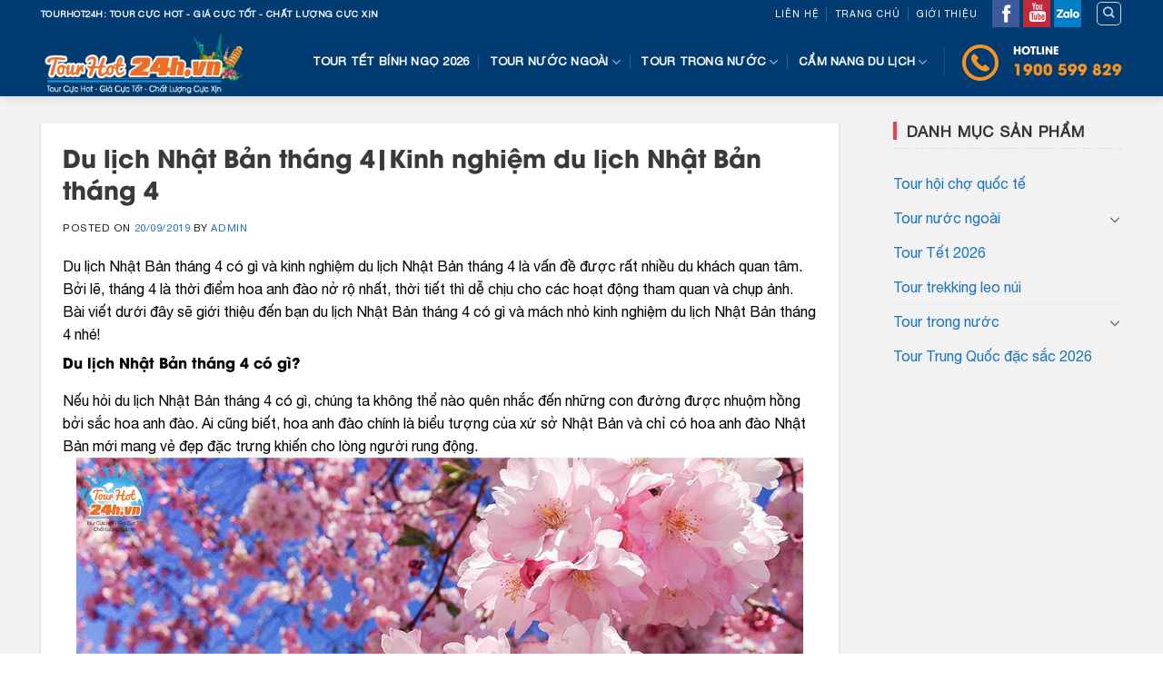

--- FILE ---
content_type: text/html; charset=UTF-8
request_url: https://tourhot24h.vn/dinh-nghiem-du-lich-nhat-ban-thang-4/
body_size: 22340
content:
<!DOCTYPE html> <!--[if IE 9 ]> <html lang="vi" class="ie9 loading-site no-js"> <![endif]--> <!--[if IE 8 ]> <html lang="vi" class="ie8 loading-site no-js"> <![endif]--> <!--[if (gte IE 9)|!(IE)]><!--><html lang="vi" class="loading-site no-js"> <!--<![endif]--><head><meta charset="UTF-8" /><link rel="profile" href="http://gmpg.org/xfn/11" /><link rel="pingback" href="https://tourhot24h.vn/xmlrpc.php" /><link rel="alternate" href="https://tourhot24h.vn" hreflang="vi-vn" />  <title>Du lịch Nhật Bản tháng 4|Kinh nghiệm du lịch Nhật Bản tháng 4 có gì?</title><link rel="stylesheet" href="https://tourhot24h.vn/wp-content/cache/min/1/2afd24280643e18a14cf4a39a1e792ba.css" data-minify="1" /><meta name="viewport" content="width=device-width, initial-scale=1, maximum-scale=1" /><meta name="description" content="Du lịch Nhật Bản tháng 4 có gì và kinh nghiệm du lịch Nhật Bản tháng 4 là vấn đề được rất nhiều du khách quan tâm. Bởi lẽ, tháng 4 là thời điểm hoa anh đào nở rộ nhất, thời tiết thì dễ chịu cho các hoạt động tham quan và chụp ảnh."/><meta name="robots" content="max-snippet:-1, max-image-preview:large, max-video-preview:-1"/><link rel="canonical" href="https://tourhot24h.vn/dinh-nghiem-du-lich-nhat-ban-thang-4/" /><meta property="og:locale" content="vi_VN" /><meta property="og:type" content="article" /><meta property="og:title" content="Du lịch Nhật Bản tháng 4|Kinh nghiệm du lịch Nhật Bản tháng 4 có gì?" /><meta property="og:description" content="Du lịch Nhật Bản tháng 4 có gì và kinh nghiệm du lịch Nhật Bản tháng 4 là vấn đề được rất nhiều du khách quan tâm. Bởi lẽ, tháng 4 là thời điểm hoa anh đào nở rộ nhất, thời tiết thì dễ chịu cho các hoạt động tham quan và chụp ảnh." /><meta property="og:url" content="https://tourhot24h.vn/dinh-nghiem-du-lich-nhat-ban-thang-4/" /><meta property="og:site_name" content="Tourhot24h.vn" /><meta property="article:publisher" content="https://www.facebook.com/Tourhot24h.vn/" /><meta property="article:section" content="Địa điểm du lịch" /><meta property="article:published_time" content="2019-09-20T10:28:00+00:00" /><meta property="article:modified_time" content="2023-07-25T01:23:07+00:00" /><meta property="og:updated_time" content="2023-07-25T01:23:07+00:00" /><meta property="fb:app_id" content="2263009923989944" /><meta property="og:image" content="https://tourhot24h.vn/wp-content/uploads/2019/09/kinh-nghiem-du-lich-nhat-ban-thang-4-co-gi-1-1-1.jpg" /><meta property="og:image:secure_url" content="https://tourhot24h.vn/wp-content/uploads/2019/09/kinh-nghiem-du-lich-nhat-ban-thang-4-co-gi-1-1-1.jpg" /><meta property="og:image:width" content="800" /><meta property="og:image:height" content="600" /><meta name="twitter:card" content="summary_large_image" /><meta name="twitter:description" content="Du lịch Nhật Bản tháng 4 có gì và kinh nghiệm du lịch Nhật Bản tháng 4 là vấn đề được rất nhiều du khách quan tâm. Bởi lẽ, tháng 4 là thời điểm hoa anh đào nở rộ nhất, thời tiết thì dễ chịu cho các hoạt động tham quan và chụp ảnh." /><meta name="twitter:title" content="Du lịch Nhật Bản tháng 4|Kinh nghiệm du lịch Nhật Bản tháng 4 có gì?" /><meta name="twitter:image" content="https://tourhot24h.vn/wp-content/uploads/2019/09/kinh-nghiem-du-lich-nhat-ban-thang-4-co-gi-1-1-1.jpg" /> <script type='application/ld+json' class='yoast-schema-graph yoast-schema-graph--main'>{"@context":"https://schema.org","@graph":[{"@type":"WebSite","@id":"https://tourhot24h.vn/#website","url":"https://tourhot24h.vn/","name":"Tourhot24h.vn","inLanguage":"vi","description":"Tour c\u1ef1c hot - Gi\u00e1 c\u1ef1c t\u1ed1t - Ch\u1ea5t l\u01b0\u1ee3ng c\u1ef1c x\u1ecbn","potentialAction":[{"@type":"SearchAction","target":"https://tourhot24h.vn/?s={search_term_string}","query-input":"required name=search_term_string"}]},{"@type":"ImageObject","@id":"https://tourhot24h.vn/dinh-nghiem-du-lich-nhat-ban-thang-4/#primaryimage","inLanguage":"vi","url":"https://tourhot24h.vn/wp-content/uploads/2019/09/kinh-nghiem-du-lich-nhat-ban-thang-4-co-gi-1-1-1.jpg","width":800,"height":600,"caption":"kinh nghi\u1ec7m du l\u1ecbch Nh\u1eadt B\u1ea3n th\u00e1ng 4"},{"@type":"WebPage","@id":"https://tourhot24h.vn/dinh-nghiem-du-lich-nhat-ban-thang-4/#webpage","url":"https://tourhot24h.vn/dinh-nghiem-du-lich-nhat-ban-thang-4/","name":"Du l\u1ecbch Nh\u1eadt B\u1ea3n th\u00e1ng 4|Kinh nghi\u1ec7m du l\u1ecbch Nh\u1eadt B\u1ea3n th\u00e1ng 4 c\u00f3 g\u00ec?","isPartOf":{"@id":"https://tourhot24h.vn/#website"},"inLanguage":"vi","primaryImageOfPage":{"@id":"https://tourhot24h.vn/dinh-nghiem-du-lich-nhat-ban-thang-4/#primaryimage"},"datePublished":"2019-09-20T10:28:00+00:00","dateModified":"2023-07-25T01:23:07+00:00","author":{"@id":"https://tourhot24h.vn/#/schema/person/c97141f39d1a39ad9d2f9ba057ef8932"},"description":"Du l\u1ecbch Nh\u1eadt B\u1ea3n th\u00e1ng 4 c\u00f3 g\u00ec v\u00e0 kinh nghi\u1ec7m du l\u1ecbch Nh\u1eadt B\u1ea3n th\u00e1ng 4 l\u00e0 v\u1ea5n \u0111\u1ec1 \u0111\u01b0\u1ee3c r\u1ea5t nhi\u1ec1u du kh\u00e1ch quan t\u00e2m. B\u1edfi l\u1ebd, th\u00e1ng 4 l\u00e0 th\u1eddi \u0111i\u1ec3m hoa anh \u0111\u00e0o n\u1edf r\u1ed9 nh\u1ea5t, th\u1eddi ti\u1ebft th\u00ec d\u1ec5 ch\u1ecbu cho c\u00e1c ho\u1ea1t \u0111\u1ed9ng tham quan v\u00e0 ch\u1ee5p \u1ea3nh.","breadcrumb":{"@id":"https://tourhot24h.vn/dinh-nghiem-du-lich-nhat-ban-thang-4/#breadcrumb"},"potentialAction":[{"@type":"ReadAction","target":["https://tourhot24h.vn/dinh-nghiem-du-lich-nhat-ban-thang-4/"]}]},{"@type":"BreadcrumbList","@id":"https://tourhot24h.vn/dinh-nghiem-du-lich-nhat-ban-thang-4/#breadcrumb","itemListElement":[{"@type":"ListItem","position":1,"item":{"@type":"WebPage","@id":"https://tourhot24h.vn/","url":"https://tourhot24h.vn/","name":"Trang ch\u1ee7"}},{"@type":"ListItem","position":2,"item":{"@type":"WebPage","@id":"https://tourhot24h.vn/dinh-nghiem-du-lich-nhat-ban-thang-4/","url":"https://tourhot24h.vn/dinh-nghiem-du-lich-nhat-ban-thang-4/","name":"Du l\u1ecbch Nh\u1eadt B\u1ea3n th\u00e1ng 4|Kinh nghi\u1ec7m du l\u1ecbch Nh\u1eadt B\u1ea3n th\u00e1ng 4"}}]},{"@type":["Person"],"@id":"https://tourhot24h.vn/#/schema/person/c97141f39d1a39ad9d2f9ba057ef8932","name":"admin","image":{"@type":"ImageObject","@id":"https://tourhot24h.vn/#authorlogo","inLanguage":"vi","url":"https://secure.gravatar.com/avatar/2708725e1a370928e14f34bbfcacab8b?s=96&d=mm&r=g","caption":"admin"},"sameAs":[]}]}</script> <link rel='dns-prefetch' href='//fonts.googleapis.com' /><link rel="alternate" type="application/rss+xml" title="Dòng thông tin Tourhot24h.vn &raquo;" href="https://tourhot24h.vn/feed/" /><link rel="alternate" type="application/rss+xml" title="Dòng phản hồi Tourhot24h.vn &raquo;" href="https://tourhot24h.vn/comments/feed/" /><link rel="alternate" type="application/rss+xml" title="Tourhot24h.vn &raquo; Du lịch Nhật Bản tháng 4|Kinh nghiệm du lịch Nhật Bản tháng 4 Dòng phản hồi" href="https://tourhot24h.vn/dinh-nghiem-du-lich-nhat-ban-thang-4/feed/" /><style id='woocommerce-inline-inline-css' type='text/css'>.woocommerce form .form-row .required{visibility:visible}</style><link rel='stylesheet' id='flatsome-googlefonts-css' href='//fonts.googleapis.com/css?family=Open+Sans%3Aregular%2C700%2Cregular%2C700%7CDancing+Script%3Aregular%2C400&#038;display=swap&#038;ver=3.9' type='text/css' media='all' /> <script type="text/template" id="tmpl-variation-template"><div class="woocommerce-variation-description">{{{ data.variation.variation_description }}}</div>
	<div class="woocommerce-variation-price">{{{ data.variation.price_html }}}</div>
	<div class="woocommerce-variation-availability">{{{ data.variation.availability_html }}}</div></script> <script type="text/template" id="tmpl-unavailable-variation-template"><p>Rất tiếc, sản phẩm này hiện không tồn tại. Hãy chọn một phương thức kết hợp khác.</p></script> <script type='text/javascript' src='https://tourhot24h.vn/wp-includes/js/jquery/jquery.js?ver=1.12.4-wp'></script>   <link rel='https://api.w.org/' href='https://tourhot24h.vn/wp-json/' /><link rel="EditURI" type="application/rsd+xml" title="RSD" href="https://tourhot24h.vn/xmlrpc.php?rsd" /><link rel="wlwmanifest" type="application/wlwmanifest+xml" href="https://tourhot24h.vn/wp-includes/wlwmanifest.xml" /><meta name="generator" content="WordPress 5.4.18" /><meta name="generator" content="WooCommerce 4.0.4" /><link rel='shortlink' href='https://tourhot24h.vn/?p=3848' /><link rel="alternate" type="application/json+oembed" href="https://tourhot24h.vn/wp-json/oembed/1.0/embed?url=https%3A%2F%2Ftourhot24h.vn%2Fdinh-nghiem-du-lich-nhat-ban-thang-4%2F" /><link rel="alternate" type="text/xml+oembed" href="https://tourhot24h.vn/wp-json/oembed/1.0/embed?url=https%3A%2F%2Ftourhot24h.vn%2Fdinh-nghiem-du-lich-nhat-ban-thang-4%2F&#038;format=xml" /><link rel="shortcut icon" type="image/png" href="https://tourhot24h.vn/wp-content/uploads/2020/04/favicon.ico" ><link rel="icon" type="image/png" href="https://tourhot24h.vn/wp-content/uploads/2020/04/favicon.ico" ><style>.bg{opacity:0;transition:opacity 1s;-webkit-transition:opacity 1s}.bg-loaded{opacity:1}</style><!--[if IE]><link rel="stylesheet" type="text/css" href="https://tourhot24h.vn/wp-content/themes/flatsome/assets/css/ie-fallback.css"><script src="//cdnjs.cloudflare.com/ajax/libs/html5shiv/3.6.1/html5shiv.js"></script><script>var head = document.getElementsByTagName('head')[0],style = document.createElement('style');style.type = 'text/css';style.styleSheet.cssText = ':before,:after{content:none !important';head.appendChild(style);setTimeout(function(){head.removeChild(style);}, 0);</script><script src="https://tourhot24h.vn/wp-content/themes/flatsome/assets/libs/ie-flexibility.js"></script><![endif]--> <noscript><style>.woocommerce-product-gallery{opacity:1!important}</style></noscript><link rel="icon" href="https://tourhot24h.vn/wp-content/uploads/2020/04/favicon.ico" sizes="32x32" /><link rel="icon" href="https://tourhot24h.vn/wp-content/uploads/2020/04/favicon.ico" sizes="192x192" /><link rel="apple-touch-icon" href="https://tourhot24h.vn/wp-content/uploads/2020/04/favicon.ico" /><meta name="msapplication-TileImage" content="https://tourhot24h.vn/wp-content/uploads/2020/04/favicon.ico" /><style id="custom-css" type="text/css">:root{--primary-color:#003c71}.full-width .ubermenu-nav,.container,.row{max-width:1220px}.row.row-collapse{max-width:1190px}.row.row-small{max-width:1212.5px}.row.row-large{max-width:1250px}.header-main{height:76px}#logo img{max-height:76px}#logo{width:245px}.header-bottom{min-height:55px}.header-top{min-height:30px}.transparent .header-main{height:87px}.transparent #logo img{max-height:87px}.has-transparent+.page-title:first-of-type,.has-transparent+#main>.page-title,.has-transparent+#main>div>.page-title,.has-transparent+#main .page-header-wrapper:first-of-type .page-title{padding-top:167px}.header.show-on-scroll,.stuck .header-main{height:70px!important}.stuck #logo img{max-height:70px!important}.search-form{width:70%}.header-bg-color,.header-wrapper{background-color:#003c71}.header-bottom{background-color:#f1f1f1}.header-main .nav>li>a{line-height:16px}.stuck .header-main .nav>li>a{line-height:50px}@media (max-width:549px){.header-main{height:57px}#logo img{max-height:57px}}.header-top{background-color:#003c71!important}.blog-wrapper{background-color:#f2f2f2}.accordion-title.active,.has-icon-bg .icon .icon-inner,.logo a,.primary.is-underline,.primary.is-link,.badge-outline .badge-inner,.nav-outline>li.active>a,.nav-outline>li.active>a,.cart-icon strong,[data-color='primary'],.is-outline.primary{color:#003c71}[data-text-color="primary"]{color:#003c71!important}[data-text-bg="primary"]{background-color:#003c71}.scroll-to-bullets a,.featured-title,.label-new.menu-item>a:after,.nav-pagination>li>.current,.nav-pagination>li>span:hover,.nav-pagination>li>a:hover,.has-hover:hover .badge-outline .badge-inner,button[type="submit"],.button.wc-forward:not(.checkout):not(.checkout-button),.button.submit-button,.button.primary:not(.is-outline),.featured-table .title,.is-outline:hover,.has-icon:hover .icon-label,.nav-dropdown-bold .nav-column li>a:hover,.nav-dropdown.nav-dropdown-bold>li>a:hover,.nav-dropdown-bold.dark .nav-column li>a:hover,.nav-dropdown.nav-dropdown-bold.dark>li>a:hover,.is-outline:hover,.tagcloud a:hover,.grid-tools a,input[type='submit']:not(.is-form),.box-badge:hover .box-text,input.button.alt,.nav-box>li>a:hover,.nav-box>li.active>a,.nav-pills>li.active>a,.current-dropdown .cart-icon strong,.cart-icon:hover strong,.nav-line-bottom>li>a:before,.nav-line-grow>li>a:before,.nav-line>li>a:before,.banner,.header-top,.slider-nav-circle .flickity-prev-next-button:hover svg,.slider-nav-circle .flickity-prev-next-button:hover .arrow,.primary.is-outline:hover,.button.primary:not(.is-outline),input[type='submit'].primary,input[type='submit'].primary,input[type='reset'].button,input[type='button'].primary,.badge-inner{background-color:#003c71}.nav-vertical.nav-tabs>li.active>a,.scroll-to-bullets a.active,.nav-pagination>li>.current,.nav-pagination>li>span:hover,.nav-pagination>li>a:hover,.has-hover:hover .badge-outline .badge-inner,.accordion-title.active,.featured-table,.is-outline:hover,.tagcloud a:hover,blockquote,.has-border,.cart-icon strong:after,.cart-icon strong,.blockUI:before,.processing:before,.loading-spin,.slider-nav-circle .flickity-prev-next-button:hover svg,.slider-nav-circle .flickity-prev-next-button:hover .arrow,.primary.is-outline:hover{border-color:#003c71}.nav-tabs>li.active>a{border-top-color:#003c71}.widget_shopping_cart_content .blockUI.blockOverlay:before{border-left-color:#003c71}.woocommerce-checkout-review-order .blockUI.blockOverlay:before{border-left-color:#003c71}.slider .flickity-prev-next-button:hover svg,.slider .flickity-prev-next-button:hover .arrow{fill:#003c71}[data-icon-label]:after,.secondary.is-underline:hover,.secondary.is-outline:hover,.icon-label,.button.secondary:not(.is-outline),.button.alt:not(.is-outline),.badge-inner.on-sale,.button.checkout,.single_add_to_cart_button,.current .breadcrumb-step{background-color:#e27a03}[data-text-bg="secondary"]{background-color:#e27a03}.secondary.is-underline,.secondary.is-link,.secondary.is-outline,.stars a.active,.star-rating:before,.woocommerce-page .star-rating:before,.star-rating span:before,.color-secondary{color:#e27a03}[data-text-color="secondary"]{color:#e27a03!important}.secondary.is-outline:hover{border-color:#e27a03}body{font-size:100%}@media screen and (max-width:549px){body{font-size:100%}}body{font-family:"Open Sans",sans-serif}body{font-weight:0}body{color:#1e1e1e}.nav>li>a{font-family:"Open Sans",sans-serif}.mobile-sidebar-levels-2 .nav>li>ul>li>a{font-family:"Open Sans",sans-serif}.nav>li>a{font-weight:700}.mobile-sidebar-levels-2 .nav>li>ul>li>a{font-weight:700}h1,h2,h3,h4,h5,h6,.heading-font,.off-canvas-center .nav-sidebar.nav-vertical>li>a{font-family:"Open Sans",sans-serif}h1,h2,h3,h4,h5,h6,.heading-font,.banner h1,.banner h2{font-weight:700}h1,h2,h3,h4,h5,h6,.heading-font{color:#3a3a3a}.alt-font{font-family:"Dancing Script",sans-serif}.alt-font{font-weight:400!important}.header:not(.transparent) .header-nav-main.nav>li>a{color:#fff}.header:not(.transparent) .header-nav-main.nav>li>a:hover,.header:not(.transparent) .header-nav-main.nav>li.active>a,.header:not(.transparent) .header-nav-main.nav>li.current>a,.header:not(.transparent) .header-nav-main.nav>li>a.active,.header:not(.transparent) .header-nav-main.nav>li>a.current{color:#ee2}.header-nav-main.nav-line-bottom>li>a:before,.header-nav-main.nav-line-grow>li>a:before,.header-nav-main.nav-line>li>a:before,.header-nav-main.nav-box>li>a:hover,.header-nav-main.nav-box>li.active>a,.header-nav-main.nav-pills>li>a:hover,.header-nav-main.nav-pills>li.active>a{color:#FFF!important;background-color:#ee2}a{color:#1e73be}@media screen and (min-width:550px){.products .box-vertical .box-image{min-width:400px!important;width:400px!important}}.footer-1{background-color:rgba(216,216,216,.28)}.footer-2{background-color:#282828}.absolute-footer,html{background-color:#fff}.page-title-small+main .product-container>.row{padding-top:0}#fixed-info .inf-row label{float:left;width:94px;color:#000;font-weight:400;margin:0;font-size:14px}.box-info-tour-sidebar del span.amount{display:none}.box-info-tour-sidebar ins span.woocommerce-Price-amount.amount{color:#ff3b00!important;font-size:17px}#fixed-info .inf-row{margin-bottom:10px;line-height:28px;font-size:15px;font-weight:700}#fixed-info{padding:5px;box-shadow:unset;background:#faf3e9;padding-top:20px}div#fixed-info h4{text-align:center}.tuvan p{margin-bottom:1px}div#product-sidebar{background-color:#fff;padding-top:20px}.tuvan img{border-radius:999px!important;object-fit:cover;border:solid 2px #ff7600}.nl-content-top-single-tour .product-info .product-title{color:#df6800;font-size:18px;margin-bottom:20px}.nav-dark .nav>li>a,.nav-dark .nav>li>button{color:rgb(255,255,255)}.product .box-text{background-color:#fff}.product .box-text .title-wrapper{background:rgb(255,255,255);padding:9px 10px;border-color:rgba(158,158,158,.68)}.nav>li>a,.nav-dropdown>li>a,.nav-column>li>a{color:rgba(102,102,102,.85);transition:all .2s;text-transform:uppercase;font-size:.8em;font-weight:bolder;color:#000}.dark ul li.bullet-arrow,.dark ul li.bullet-star{border-color:rgba(255,255,255,0)}.tab-panels p{line-height:2}#shop-sidebar .widget-title:after,#product-sidebar .widget-title:after,.post-sidebar .widget-title::after{content:'';position:absolute;top:-2px;left:0;width:4px;height:20px;display:block;background-color:#ee3b56}span.post_comments.op-7.block.is-xsmall{display:none}.product-footer h3{color:#333;border-bottom:solid 2px #d5d5d5;margin-bottom:25px;font-size:16px;line-height:2}.box-text-products .price-wrapper{position:absolute;top:40px;right:15px}.nl-content-top-single-tour .product-short-description{font-size:14px;border:1px solid #cdcdcd;border-radius:5px;padding:10px;margin-bottom:25px}.tab-panels{background-color:#fff}.single-product #main,.page-title.shop-page-title.product-page-title{background-color:#f0f0f0}.product-main{padding:10px;background-color:#fff}.nl-content-bottom-single-tour .woocommerce-tabs .product-tabs{border:none;display:flex}.nl-content-bottom-single-tour .tab-panels{border:none;border-top:0;padding:25px 10px 10px 10px}.nl-content-bottom-single-tour .woocommerce-tabs .product-tabs li{float:left;border-left:1px solid #cbcbcb;width:25%;text-align:center;color:#007cc4}ul.product-tabs.small-nav-collapse.tabs.nav.nav-uppercase.nav-pills.nav-left{margin-bottom:10px;border-bottom:solid 1px #878787;background-color:#fff}ul.product-tabs.small-nav-collapse.tabs.nav.nav-uppercase.nav-pills.nav-left{margin-bottom:10px;border-bottom:solid 1px #878787;background-color:#fff}ins span.woocommerce-Price-amount.amount{color:#cb2320!important}.nl-content-top-single-tour .product-info .price span.amount{color:#505050}.nl-content-top-single-tour .product-short-description{font-size:14px;border:1px solid #cdcdcd;border-radius:5px;padding:10px;margin-bottom:30px}span.amount{white-space:nowrap;color:#ff0023;font-weight:700}.box-text-products .price-wrapper .price del span.amount{margin-right:0;color:#737373}a.tour_buy_now_style{max-width:850px;width:100%}.container.section-title-container.ahihi{margin-top:-300px;width:50%}.searchform-wrapper.ux-search-box.relative.ahuhu.is-large{max-width:700px}.container.section-title-container.ahihi b{display:block;-ms-flex:1;flex:1;height:2px;opacity:0;background-color:#000}button.single_add_to_cart_button.button.alt{display:none}.quantity.buttons_added{display:none}.devvn-popup-inner{width:100%;max-width:950px}.header-block-block-2 .icon{margin-top:-1px}.hot2 h5{color:#fff;font-size:12px;opacity:unset;letter-spacing:0}.hot2 h6{color:#F79321;font-size:17px;opacity:unset;letter-spacing:0}.hot1 h5.uppercase{text-transform:unset;font-weight:400;color:#fff;font-size:12px;line-height:.4}.hot1 h6{font-size:20px;font-weight:700;color:#fff;letter-spacing:0;opacity:unset}.text-right{text-align:right}li.header-block{width:auto}.product .box-text .box-info{min-height:77px}.shop-sidebar .hot2 h5{color:#333}@media (max-width:849px){.box-text-products .price-wrapper .price del span.amount{display:none}}@media (max-width:549px){.searchform-wrapper.ux-search-box.relative.ahuhu.is-large{max-width:500px}.nl-content-bottom-single-tour .woocommerce-tabs .product-tabs li a{letter-spacing:0;font-size:65%;line-height:18px}.nl-content-bottom-single-tour .woocommerce-tabs .product-tabs li{float:left;border-left:1px solid #cbcbcb;width:32%;text-align:center;color:#007cc4}body.product-template-default.single.single-product .devvn_toolbar{display:none}div#arcontactus{display:none}}.label-new.menu-item>a:after{content:"New"}.label-hot.menu-item>a:after{content:"Hot"}.label-sale.menu-item>a:after{content:"Sale"}.label-popular.menu-item>a:after{content:"Popular"}</style><style type="text/css" id="wp-custom-css">.mfp-wrap{z-index:9999999}</style><style id="infinite-scroll-css" type="text/css">.page-load-status,.archive .woocommerce-pagination{display:none}</style><noscript><style id="rocket-lazyload-nojs-css">.rll-youtube-player,[data-lazy-src]{display:none!important}</style></noscript>  <script>(function(w,d,s,l,i){w[l]=w[l]||[];w[l].push({'gtm.start':
new Date().getTime(),event:'gtm.js'});var f=d.getElementsByTagName(s)[0],
j=d.createElement(s),dl=l!='dataLayer'?'&l='+l:'';j.async=true;j.src=
'https://www.googletagmanager.com/gtm.js?id='+i+dl;f.parentNodtike.insertBefore(j,f);
})(window,document,'script','dataLayer','GTM-WNDF7VM');</script>   <script>(function(w,d,s,l,i){w[l]=w[l]||[];w[l].push({'gtm.start':
new Date().getTime(),event:'gtm.js'});var f=d.getElementsByTagName(s)[0],
j=d.createElement(s),dl=l!='dataLayer'?'&l='+l:'';j.async=true;j.src=
'https://www.googletagmanager.com/gtm.js?id='+i+dl;f.parentNode.insertBefore(j,f);
})(window,document,'script','dataLayer','GTM-58K8FXVP');</script> <meta name='dmca-site-verification' content='RVFSZ3FQc1lsajFzOUpodGJpSzZOQT090' /></head><body class="post-template-default single single-post postid-3848 single-format-standard theme-flatsome has_devvn_toolbar woocommerce-no-js header-shadow lightbox nav-dropdown-has-arrow nav-dropdown-has-shadow nav-dropdown-has-border"> <noscript><iframe src="https://www.googletagmanager.com/ns.html?id=GTM-WNDF7VM" height="0" width="0" style="display:none;visibility:hidden"></iframe></noscript> <noscript><iframe src="https://www.googletagmanager.com/ns.html?id=GTM-58K8FXVP" height="0" width="0" style="display:none;visibility:hidden"></iframe></noscript> <a class="skip-link screen-reader-text" href="#main">Skip to content</a><div id="wrapper"><header id="header" class="header has-sticky sticky-jump sticky-hide-on-scroll"><div class="header-wrapper"><div id="top-bar" class="header-top hide-for-sticky nav-dark hide-for-medium"><div class="flex-row container"><div class="flex-col hide-for-medium flex-left"><ul class="nav nav-left medium-nav-center nav-small nav-divided"><li class="html custom html_topbar_left"><strong class="uppercase">Tourhot24h: Tour cực hot - Giá cực tốt - Chất lượng cực xịn</strong></li></ul></div><div class="flex-col hide-for-medium flex-center"><ul class="nav nav-center nav-small nav-divided"></ul></div><div class="flex-col hide-for-medium flex-right"><ul class="nav top-bar-nav nav-right nav-small nav-divided"><li id="menu-item-181" class="menu-item menu-item-type-post_type menu-item-object-page menu-item-181 menu-item-design-default"><a href="https://tourhot24h.vn/lien-he/" class="nav-top-link">Liên hệ</a></li><li id="menu-item-182" class="menu-item menu-item-type-post_type menu-item-object-page menu-item-home menu-item-182 menu-item-design-default"><a href="https://tourhot24h.vn/" class="nav-top-link">Trang chủ</a></li><li id="menu-item-184" class="menu-item menu-item-type-custom menu-item-object-custom menu-item-184 menu-item-design-default"><a href="/gioi-thieu/" class="nav-top-link">Giới thiệu</a></li><li class="html custom html_topbar_right"><div class="top-social text-right"><a href="https://www.facebook.com/tourhot24h.vn/"> <img src="data:image/svg+xml,%3Csvg%20xmlns='http://www.w3.org/2000/svg'%20viewBox='0%200%200%200'%3E%3C/svg%3E" data-lazy-src="https://tourhot24h.vn/wp-content/uploads/2019/03/ico-facebook.png" /><noscript><img src="https://tourhot24h.vn/wp-content/uploads/2019/03/ico-facebook.png" /></noscript> </a><a href="https://www.youtube.com/channel/UCKCB2xyzpapgCij1fCCehHQ"> <img src="data:image/svg+xml,%3Csvg%20xmlns='http://www.w3.org/2000/svg'%20viewBox='0%200%200%200'%3E%3C/svg%3E" data-lazy-src="https://tourhot24h.vn/wp-content/uploads/2019/03/ico-youtube.png" /><noscript><img src="https://tourhot24h.vn/wp-content/uploads/2019/03/ico-youtube.png" /></noscript> </a><a href="https://zalo.me/539867005670708148?gidzl=_QdsNrqKzWh-jlHTKGZt3l-oybH72gG2wB7oKqS5yb2qxFTH5mBn1-Fh-bP1LgiDuEshNZcMZ3DYMHJn1G"> <img src="data:image/svg+xml,%3Csvg%20xmlns='http://www.w3.org/2000/svg'%20viewBox='0%200%200%200'%3E%3C/svg%3E" data-lazy-src="https://tourhot24h.vn/wp-content/uploads/2019/03/zalo.png" /><noscript><img src="https://tourhot24h.vn/wp-content/uploads/2019/03/zalo.png" /></noscript> </a></div></li><li class="header-search header-search-dropdown has-icon has-dropdown menu-item-has-children"><div class="header-button"> <a href="#" aria-label="Tìm kiếm" class="icon button round is-outline is-small"><i class="icon-search" ></i></a></div><ul class="nav-dropdown nav-dropdown-default"><li class="header-search-form search-form html relative has-icon"><div class="header-search-form-wrapper"><div class="searchform-wrapper ux-search-box relative is-normal"><form role="search" method="get" class="searchform" action="https://tourhot24h.vn/"><div class="flex-row relative"><div class="flex-col flex-grow"> <label class="screen-reader-text" for="woocommerce-product-search-field-0">Tìm kiếm:</label> <input type="search" id="woocommerce-product-search-field-0" class="search-field mb-0" placeholder="Tìm tours hoặc nhập nơi bạn muốn đến" value="" name="s" /> <input type="hidden" name="post_type" value="product" /></div><div class="flex-col"> <button type="submit" value="Tìm kiếm" class="ux-search-submit submit-button secondary button icon mb-0" aria-label="Submit"> <i class="icon-search" ></i> </button></div></div><div class="live-search-results text-left z-top"></div></form></div></div></li></ul></li></ul></div></div></div><div id="masthead" class="header-main nav-dark"><div class="header-inner flex-row container logo-left medium-logo-center" role="navigation"><div id="logo" class="flex-col logo"> <a href="https://tourhot24h.vn/" title="Tourhot24h.vn - Tour cực hot &#8211; Giá cực tốt &#8211; Chất lượng cực xịn" rel="home"> <img width="245" height="76" src="data:image/svg+xml,%3Csvg%20xmlns='http://www.w3.org/2000/svg'%20viewBox='0%200%20245%2076'%3E%3C/svg%3E" class="header_logo header-logo" alt="Tourhot24h.vn" data-lazy-src="https://tourhot24h.vn/wp-content/uploads/2020/06/logo-tourhot-24h-trang-tips-new-03-06.png"/><noscript><img width="245" height="76" src="https://tourhot24h.vn/wp-content/uploads/2020/06/logo-tourhot-24h-trang-tips-new-03-06.png" class="header_logo header-logo" alt="Tourhot24h.vn"/></noscript><img width="245" height="76" src="data:image/svg+xml,%3Csvg%20xmlns='http://www.w3.org/2000/svg'%20viewBox='0%200%20245%2076'%3E%3C/svg%3E" class="header-logo-dark" alt="Tourhot24h.vn" data-lazy-src="https://tourhot24h.vn/wp-content/uploads/2020/06/logo-tourhot-24h-trang-tips-new-03-06.png"/><noscript><img width="245" height="76" src="https://tourhot24h.vn/wp-content/uploads/2020/06/logo-tourhot-24h-trang-tips-new-03-06.png" class="header-logo-dark" alt="Tourhot24h.vn"/></noscript></a></div><div class="flex-col show-for-medium flex-left"><ul class="mobile-nav nav nav-left "><li class="nav-icon has-icon"> <a href="#" data-open="#main-menu" data-pos="left" data-bg="main-menu-overlay" data-color="" class="is-small" aria-label="Menu" aria-controls="main-menu" aria-expanded="false"> <i class="icon-menu" ></i> </a></li></ul></div><div class="flex-col hide-for-medium flex-left flex-grow"><ul class="header-nav header-nav-main nav nav-left nav-divided nav-uppercase" ></ul></div><div class="flex-col hide-for-medium flex-right"><ul class="header-nav header-nav-main nav nav-right nav-divided nav-uppercase"><li id="menu-item-65256" class="menu-item menu-item-type-custom menu-item-object-custom menu-item-65256 menu-item-design-default"><a href="https://tourhot24h.vn/tour-tet-2026/" class="nav-top-link">Tour Tết Bính Ngọ 2026</a></li><li id="menu-item-25945" class="menu-item menu-item-type-custom menu-item-object-custom menu-item-has-children menu-item-25945 menu-item-design-default has-dropdown"><a href="/tour-nuoc-ngoai/" class="nav-top-link">Tour nước ngoài<i class="icon-angle-down" ></i></a><ul class="sub-menu nav-dropdown nav-dropdown-default"><li id="menu-item-37638" class="menu-item menu-item-type-custom menu-item-object-custom menu-item-37638"><a href="https://tourhot24h.vn/tour-trung-quoc/">Tour Trung Quốc</a></li><li id="menu-item-25913" class="menu-item menu-item-type-custom menu-item-object-custom menu-item-25913"><a href="/tour-bali/">Tour Bali</a></li><li id="menu-item-35031" class="menu-item menu-item-type-custom menu-item-object-custom menu-item-35031"><a href="/tour-singapore/">Tour Singapore</a></li><li id="menu-item-35848" class="menu-item menu-item-type-custom menu-item-object-custom menu-item-35848"><a href="https://tourhot24h.vn/tour-han-quoc/">Tour Hàn Quốc &#8211; Nhật Bản</a></li><li id="menu-item-25912" class="menu-item menu-item-type-custom menu-item-object-custom menu-item-25912"><a href="/tour-thai-lan/">Tour Thái Lan</a></li><li id="menu-item-25914" class="menu-item menu-item-type-custom menu-item-object-custom menu-item-25914"><a href="/tour-chau-au/">Tour Châu Âu</a></li><li id="menu-item-25915" class="menu-item menu-item-type-custom menu-item-object-custom menu-item-25915"><a href="https://tourhot24h.vn/tour-uc/">Tour Úc &#8211; Melbourne &#8211; Sydney</a></li><li id="menu-item-44183" class="menu-item menu-item-type-custom menu-item-object-custom menu-item-44183"><a href="https://tourhot24h.vn/tour-hoi-cho-quoc-te/">Tour hội chợ Quốc Tế</a></li></ul></li><li id="menu-item-25946" class="menu-item menu-item-type-custom menu-item-object-custom menu-item-has-children menu-item-25946 menu-item-design-default has-dropdown"><a href="/tour-trong-nuoc/" class="nav-top-link">Tour trong nước<i class="icon-angle-down" ></i></a><ul class="sub-menu nav-dropdown nav-dropdown-default"><li id="menu-item-25920" class="menu-item menu-item-type-custom menu-item-object-custom menu-item-25920"><a href="/tour-mien-bac/">Tour miền Bắc</a></li><li id="menu-item-25918" class="menu-item menu-item-type-custom menu-item-object-custom menu-item-25918"><a href="/tour-mien-trung-tay-nguyen/">Tour miền Trung &#8211; Tây Nguyên</a></li><li id="menu-item-25921" class="menu-item menu-item-type-custom menu-item-object-custom menu-item-25921"><a href="/tour-bien-dao/">Tour biển đảo</a></li><li id="menu-item-41110" class="menu-item menu-item-type-custom menu-item-object-custom menu-item-41110"><a href="https://tourhot24h.vn/tour-mien-tay/">Tour miền Tây</a></li></ul></li><li id="menu-item-25924" class="menu-item menu-item-type-post_type menu-item-object-page current_page_parent menu-item-has-children menu-item-25924 menu-item-design-default has-dropdown"><a href="https://tourhot24h.vn/cam-nang-du-lich/" class="nav-top-link">Cẩm nang du lịch<i class="icon-angle-down" ></i></a><ul class="sub-menu nav-dropdown nav-dropdown-default"><li id="menu-item-25948" class="menu-item menu-item-type-taxonomy menu-item-object-category current-post-ancestor current-menu-parent current-post-parent menu-item-has-children menu-item-25948 active nav-dropdown-col"><a href="https://tourhot24h.vn/dia-diem-du-lich/">Địa điểm du lịch</a><ul class="sub-menu nav-column nav-dropdown-default"><li id="menu-item-34541" class="menu-item menu-item-type-taxonomy menu-item-object-category menu-item-34541"><a href="https://tourhot24h.vn/dia-diem-du-lich/dia-diem-du-lich-trong-nuoc/">Địa điểm du lịch trong nước</a></li><li id="menu-item-34540" class="menu-item menu-item-type-taxonomy menu-item-object-category current-post-ancestor current-menu-parent current-post-parent menu-item-34540 active"><a href="https://tourhot24h.vn/dia-diem-du-lich/dia-diem-du-lich-nuoc-ngoai/">Địa điểm du lịch nước ngoài</a></li></ul></li><li id="menu-item-25958" class="menu-item menu-item-type-taxonomy menu-item-object-category current-post-ancestor current-menu-parent current-post-parent menu-item-has-children menu-item-25958 active nav-dropdown-col"><a href="https://tourhot24h.vn/kinh-nghiem-du-lich/">Kinh nghiệm du lịch</a><ul class="sub-menu nav-column nav-dropdown-default"><li id="menu-item-34543" class="menu-item menu-item-type-taxonomy menu-item-object-category menu-item-34543"><a href="https://tourhot24h.vn/kinh-nghiem-du-lich/kinh-nghiem-du-lich-trong-nuoc/">Kinh nghiệm du lịch trong nước</a></li><li id="menu-item-34542" class="menu-item menu-item-type-taxonomy menu-item-object-category current-post-ancestor current-menu-parent current-post-parent menu-item-34542 active"><a href="https://tourhot24h.vn/kinh-nghiem-du-lich/kinh-nghiem-du-lich-nuoc-ngoai/">Kinh nghiệm du lịch nước ngoài</a></li></ul></li></ul></li><li class="header-divider"></li><li class="header-block"><div class="header-block-block-2"><div class="icon-box featured-box hot2 icon-box-left text-left" ><div class="icon-box-img has-icon-bg" style="width: 40px"><div class="icon"><div class="icon-inner" style="border-width:4px;color:rgb(247, 147, 33);"> <?xml version="1.0" encoding="iso-8859-1"?> <!DOCTYPE svg PUBLIC "-//W3C//DTD SVG 1.1//EN" "http://www.w3.org/Graphics/SVG/1.1/DTD/svg11.dtd"> <svg version="1.1" id="Capa_1" xmlns="http://www.w3.org/2000/svg" xmlns:xlink="http://www.w3.org/1999/xlink" x="0px" y="0px" width="348.077px" height="348.077px" viewBox="0 0 348.077 348.077" style="enable-background:new 0 0 348.077 348.077;" xml:space="preserve"> <g> <g> <g> <path d="M340.273,275.083l-53.755-53.761c-10.707-10.664-28.438-10.34-39.518,0.744l-27.082,27.076 c-1.711-0.943-3.482-1.928-5.344-2.973c-17.102-9.476-40.509-22.464-65.14-47.113c-24.704-24.701-37.704-48.144-47.209-65.257 c-1.003-1.813-1.964-3.561-2.913-5.221l18.176-18.149l8.936-8.947c11.097-11.1,11.403-28.826,0.721-39.521L73.39,8.194 C62.708-2.486,44.969-2.162,33.872,8.938l-15.15,15.237l0.414,0.411c-5.08,6.482-9.325,13.958-12.484,22.02 C3.74,54.28,1.927,61.603,1.098,68.941C-6,127.785,20.89,181.564,93.866,254.541c100.875,100.868,182.167,93.248,185.674,92.876 c7.638-0.913,14.958-2.738,22.397-5.627c7.992-3.122,15.463-7.361,21.941-12.43l0.331,0.294l15.348-15.029 C350.631,303.527,350.95,285.795,340.273,275.083z"/> </g> </g> </g> <g> </g> <g> </g> <g> </g> <g> </g> <g> </g> <g> </g> <g> </g> <g> </g> <g> </g> <g> </g> <g> </g> <g> </g> <g> </g> <g> </g> <g> </g> </svg></div></div></div><div class="icon-box-text last-reset"><h5 class="uppercase">Hotline</h5><h6>1900 599 829</h6></div></div></div></li></ul></div><div class="flex-col show-for-medium flex-right"><ul class="mobile-nav nav nav-right "></ul></div></div><div class="container"><div class="top-divider full-width"></div></div></div><div id="wide-nav" class="header-bottom wide-nav hide-for-sticky show-for-medium"><div class="flex-row container"><div class="flex-col show-for-medium flex-grow"><ul class="nav header-bottom-nav nav-center mobile-nav nav-uppercase"><li class="header-search-form search-form html relative has-icon"><div class="header-search-form-wrapper"><div class="searchform-wrapper ux-search-box relative is-normal"><form role="search" method="get" class="searchform" action="https://tourhot24h.vn/"><div class="flex-row relative"><div class="flex-col flex-grow"> <label class="screen-reader-text" for="woocommerce-product-search-field-1">Tìm kiếm:</label> <input type="search" id="woocommerce-product-search-field-1" class="search-field mb-0" placeholder="Tìm tours hoặc nhập nơi bạn muốn đến" value="" name="s" /> <input type="hidden" name="post_type" value="product" /></div><div class="flex-col"> <button type="submit" value="Tìm kiếm" class="ux-search-submit submit-button secondary button icon mb-0" aria-label="Submit"> <i class="icon-search" ></i> </button></div></div><div class="live-search-results text-left z-top"></div></form></div></div></li></ul></div></div></div><div class="header-bg-container fill"><div class="header-bg-image fill"></div><div class="header-bg-color fill"></div></div></div></header><main id="main" class=""><div id="content" class="blog-wrapper blog-single page-wrapper"><div class="row row-large "><div class="large-9 col"><article id="post-3848" class="post-3848 post type-post status-publish format-standard has-post-thumbnail hentry category-dia-diem-du-lich category-dia-diem-du-lich-nhat-han-dai category-dia-diem-du-lich-nuoc-ngoai category-kinh-nghiem-du-lich category-kinh-nghiem-du-lich-nhat-han-dai category-kinh-nghiem-du-lich-nuoc-ngoai"><div class="article-inner has-shadow box-shadow-1"><header class="entry-header"><div class="entry-header-text entry-header-text-top text-left"><h1 class="entry-title">Du lịch Nhật Bản tháng 4|Kinh nghiệm du lịch Nhật Bản tháng 4</h1><div class="entry-meta uppercase is-xsmall"> <span class="posted-on">Posted on <a href="https://tourhot24h.vn/dinh-nghiem-du-lich-nhat-ban-thang-4/" rel="bookmark"><time class="entry-date published" datetime="2019-09-20T17:28:00+07:00">20/09/2019</time><time class="updated" datetime="2023-07-25T08:23:07+07:00">25/07/2023</time></a></span><span class="byline"> by <span class="meta-author vcard"><a class="url fn n" href="https://tourhot24h.vn/author/admin/">admin</a></span></span></div></div></header><div class="entry-content single-page"> <span style="font-weight: 400;color: #000000">Du lịch Nhật Bản tháng 4 có gì và kinh nghiệm du lịch Nhật Bản tháng 4 là vấn đề được rất nhiều du khách quan tâm. Bởi lẽ, tháng 4 là thời điểm hoa anh đào nở rộ nhất, thời tiết thì dễ chịu cho các hoạt động tham quan và chụp ảnh.</span> <span style="font-weight: 400;color: #000000">Bài viết dưới đây sẽ giới thiệu đến bạn du lịch Nhật Bản tháng 4 có gì và mách nhỏ kinh nghiệm du lịch Nhật Bản tháng 4 nhé!</span><h1><span style="color: #000000;font-size: 12pt"><b>Du lịch Nhật Bản tháng 4 có gì?</b></span></h1> <span style="font-weight: 400;color: #000000">Nếu hỏi du lịch Nhật Bản tháng 4 có gì, chúng ta không thể nào quên nhắc đến những con đường được nhuộm hồng bởi sắc hoa anh đào. Ai cũng biết, hoa anh đào chính là biểu tượng của xứ sở Nhật Bản và chỉ có hoa anh đào Nhật Bản mới mang vẻ đẹp đặc trưng khiến cho lòng người rung động.</span><figure id="attachment_3849" aria-describedby="caption-attachment-3849" style="width: 800px" class="wp-caption aligncenter"><a href="https://tourhot24h.vn/wp-content/uploads/2019/09/kinh-nghiem-du-lich-nhat-ban-thang-4-co-gi.jpg"><img class="lazy-load wp-image-3849 size-full" src="data:image/svg+xml,%3Csvg%20viewBox%3D%220%200%20800%20600%22%20xmlns%3D%22http%3A%2F%2Fwww.w3.org%2F2000%2Fsvg%22%3E%3C%2Fsvg%3E" data-src="https://tourhot24h.vn/wp-content/uploads/2019/09/kinh-nghiem-du-lich-nhat-ban-thang-4-co-gi.jpg" alt="du lịch Nhật Bản tháng 4 có gì" width="800" height="600"></a><figcaption id="caption-attachment-3849" class="wp-caption-text">Hoa anh đào là biểu tượng của Nhật Bản</figcaption></figure> <span style="font-weight: 400;color: #000000">Thời điểm tháng 4 đến chính là lúc những cánh hoa anh đào đồng loạt nở rộ làm dịu dàng cả bầu trời cũng như mang theo hương thơm nhàn nhạt. Đó chính là lý do mà lượng khách du lịch đến thăm Nhật Bản vào tháng 4 ngày càng đông đúc hơn.</span> <span style="font-weight: 400;color: #000000">Du lịch Nhật Bản tháng 4 có gì ngoài hoa anh đào? Bạn còn có thể tham quan các địa điểm hấp dẫn tại Nhật Bản, xem các lễ hội hoa, mua sắm và ăn uống một vài món đặc trưng ở đây. Theo kinh nghiệm du lịch Nhật Bản tháng 4, du khách đến đây vào mùa xuân này đừng quên thưởng thức món trà hoa anh đào đặc trưng của người Nhật Bản. Hương thơm tinh tế cùng mùi vị thanh nhã sẽ khiến cho bạn nhớ mãi không quên được đâu.&nbsp;</span><figure id="attachment_3850" aria-describedby="caption-attachment-3850" style="width: 800px" class="wp-caption aligncenter"><a href="https://tourhot24h.vn/wp-content/uploads/2019/09/kinh-nghiem-du-lich-nhat-ban-thang-4-co-gi-1.jpg"><img class="lazy-load wp-image-3850 size-full" src="data:image/svg+xml,%3Csvg%20viewBox%3D%220%200%20800%20600%22%20xmlns%3D%22http%3A%2F%2Fwww.w3.org%2F2000%2Fsvg%22%3E%3C%2Fsvg%3E" data-src="https://tourhot24h.vn/wp-content/uploads/2019/09/kinh-nghiem-du-lich-nhat-ban-thang-4-co-gi-1.jpg" alt="kinh nghiệm du lịch Nhật Bản tháng 4" width="800" height="600"></a><figcaption id="caption-attachment-3850" class="wp-caption-text">Những con đường ngập tràn sắc hoa anh đào ở Nhật Bản</figcaption></figure><h2><span style="color: #000000;font-size: 12pt"><b>Kinh nghiệm du lịch Nhật Bản tháng 4?</b></span></h2> <span style="font-weight: 400;color: #000000">Để tour du lịch Nhật Bản vào tháng 4 thêm thuận lợi và trọn vẹn, bạn nên bỏ túi cho mình một vài kinh nghiệm du lịch Nhật Bản tháng 4.</span><h4><span style="color: #000000;font-size: 12pt"><b><i>Khí hậu Nhật Bản vào tháng 4? Du lịch Nhật Bản tháng 4 nên mặc gì?</i></b></span></h4> <span style="font-weight: 400;color: #000000">Sau khi đã biết du lịch Nhật Bản tháng 4 có gì, chúng ta sẽ tìm hiểu về khí hậu và thời tiết nơi đây để xem có thuận tiện cho việc du lịch hay không. Nhật Bản vào tháng 4, khí hậu tương đối ấm áp và dễ chịu với ánh mặt trời nhẹ dịu. Tuy nhiên khoảng thời gian này, nhiệt độ có sự chênh lệch rõ rệt giữa ngày và đêm nên bạn hãy nhớ chú ý giữ ấm cơ thể vào buổi tối.&nbsp;</span><figure id="attachment_3851" aria-describedby="caption-attachment-3851" style="width: 800px" class="wp-caption aligncenter"><a href="https://tourhot24h.vn/wp-content/uploads/2019/09/kinh-nghiem-du-lich-nhat-ban-thang-4-co-gi-2.jpg"><img class="lazy-load wp-image-3851 size-full" src="data:image/svg+xml,%3Csvg%20viewBox%3D%220%200%20800%20600%22%20xmlns%3D%22http%3A%2F%2Fwww.w3.org%2F2000%2Fsvg%22%3E%3C%2Fsvg%3E" data-src="https://tourhot24h.vn/wp-content/uploads/2019/09/kinh-nghiem-du-lich-nhat-ban-thang-4-co-gi-2.jpg" alt="du lịch Nhật Bản tháng 4 có gì" width="800" height="600"></a><figcaption id="caption-attachment-3851" class="wp-caption-text">Trang phục mùa xuân có thể mặc thoải mái</figcaption></figure> <span style="font-weight: 400;color: #000000">Theo kinh nghiệm du lịch Nhật Bản tháng 4, bạn có thể mặc trang phục đơn giản, năng động và thoải mái vào ban ngày với những đôi giày sneaker để tiện di chuyển. Khi đêm đến, hãy nhớ giữ ấm cơ thể bằng những chiếc áo khoác hay áo cardigan vì thường xuất hiện những cơn gió lạnh.</span><h4><span style="color: #000000;font-size: 12pt"><b><i>Du lịch Nhật Bản tháng 4 có gì? Những lễ hội đặc sắc</i></b></span></h4> <span style="font-weight: 400;color: #000000">Du lịch Nhật Bản tháng 4 có gì? Chúng ta không thể nào quên nhắc đến các lễ hội.</span> <span style="font-weight: 400;color: #000000">&#8211; Lễ hội hoa anh đào: thời gian từ 15/3 &#8211; 30/4, lễ hội diễn ra ở giữa đất nước Nhật Bản bao gồm các địa điểm nổi tiếng như Tokyo, Osaka và Kyoto. Bạn sẽ được trải nghiệm những bữa tiệc Hanami được tổ chức ngay dưới tán hoa anh đào.</span><figure id="attachment_3852" aria-describedby="caption-attachment-3852" style="width: 800px" class="wp-caption aligncenter"><a href="https://tourhot24h.vn/wp-content/uploads/2019/09/kinh-nghiem-du-lich-nhat-ban-thang-4-co-gi-3.jpg"><img class="lazy-load wp-image-3852 size-full" src="data:image/svg+xml,%3Csvg%20viewBox%3D%220%200%20800%20600%22%20xmlns%3D%22http%3A%2F%2Fwww.w3.org%2F2000%2Fsvg%22%3E%3C%2Fsvg%3E" data-src="https://tourhot24h.vn/wp-content/uploads/2019/09/kinh-nghiem-du-lich-nhat-ban-thang-4-co-gi-3.jpg" alt="du lịch Nhật Bản tháng 4 có gì" width="800" height="600"></a><figcaption id="caption-attachment-3852" class="wp-caption-text">Lễ hội hoa anh đào được tổ chức hàng năm ở Nhật</figcaption></figure> <span style="font-weight: 400;color: #000000">&#8211; Tuần lễ vàng: diễn ra từ 29/4, đây là kỳ nghỉ dài nhất của người dân Nhật Bản và thường kéo dài từ 7 đến 10 ngày. Tuần lễ vàng là mùa du lịch cao điểm nhất của nước Nhật với mọi dịch vụ đều bận rộn. Đặc biệt vào ngày 5 tháng 5 chính là ngày tết thiếu nhi dành riêng cho các bé trai. Vào ngày này, các gia đình có bé trai sẽ treo cá chép trước cửa nhà để cầu bình an, sức khỏe, hạnh phúc cho các bé.</span><figure id="attachment_3853" aria-describedby="caption-attachment-3853" style="width: 800px" class="wp-caption aligncenter"><a href="https://tourhot24h.vn/wp-content/uploads/2019/09/kinh-nghiem-du-lich-nhat-ban-thang-4-co-gi-4.jpg"><img class="lazy-load wp-image-3853 size-full" src="data:image/svg+xml,%3Csvg%20viewBox%3D%220%200%20800%20600%22%20xmlns%3D%22http%3A%2F%2Fwww.w3.org%2F2000%2Fsvg%22%3E%3C%2Fsvg%3E" data-src="https://tourhot24h.vn/wp-content/uploads/2019/09/kinh-nghiem-du-lich-nhat-ban-thang-4-co-gi-4.jpg" alt="du lịch Nhật Bản tháng 4 có gì" width="800" height="600"></a><figcaption id="caption-attachment-3853" class="wp-caption-text">Treo cá chép cầu phúc cho bé trai</figcaption></figure> <span style="font-weight: 400;color: #000000">&#8211; Miyako Odori: diễn ra từ 1/4 (lễ hội này nghỉ vào ngày thứ 2) ở Kyoto. Bạn sẽ được xem các Geisha trình diễn vô cùng đặc sắc và lễ hội cũng được tổ chức hàng năm ở Kyoto bắt đầu kể từ năm 1873. Buổi trình diễn này được diễn ra ở nhà hát lịch sử Kaburenjo, trước khi buổi trình diễn bắt đầu sẽ có nghi thức trà đạo.</span><figure id="attachment_3854" aria-describedby="caption-attachment-3854" style="width: 800px" class="wp-caption aligncenter"><a href="https://tourhot24h.vn/wp-content/uploads/2019/09/kinh-nghiem-du-lich-nhat-ban-thang-4-co-gi-5.jpg"><img class="lazy-load wp-image-3854 size-full" src="data:image/svg+xml,%3Csvg%20viewBox%3D%220%200%20800%20600%22%20xmlns%3D%22http%3A%2F%2Fwww.w3.org%2F2000%2Fsvg%22%3E%3C%2Fsvg%3E" data-src="https://tourhot24h.vn/wp-content/uploads/2019/09/kinh-nghiem-du-lich-nhat-ban-thang-4-co-gi-5.jpg" alt="du lịch Nhật Bản tháng 4 có gì" width="800" height="600"></a><figcaption id="caption-attachment-3854" class="wp-caption-text">Tiết mục biểu diễn đặc sắc của những Geisha</figcaption></figure> <span style="font-weight: 400;color: #000000">&#8211; Lễ hội Inuyama: diễn ra vào ngày 4 và ngày 5 tháng 4 tại Inuyama. Lễ hội được diễn ra ở khu vực phía dưới chân lâu đài Inuyama (từ đền Haritsuna đến ga MetetsuInuyama). Lễ hội sẽ rộn ràng với những chiếc xe cổ trang lộng lẫy, những màn biểu diễn búp bê nghệ thuật. Tối đến, 365 chiếc đèn lồng được thắp sáng dọc theo các con đường hoa anh đào nở rộ tạo thành một bức tranh tuyệt đẹp.</span><figure id="attachment_3855" aria-describedby="caption-attachment-3855" style="width: 800px" class="wp-caption aligncenter"><a href="https://tourhot24h.vn/wp-content/uploads/2019/09/kinh-nghiem-du-lich-nhat-ban-thang-4-co-gi-6.jpg"><img class="lazy-load wp-image-3855 size-full" src="data:image/svg+xml,%3Csvg%20viewBox%3D%220%200%20800%20600%22%20xmlns%3D%22http%3A%2F%2Fwww.w3.org%2F2000%2Fsvg%22%3E%3C%2Fsvg%3E" data-src="https://tourhot24h.vn/wp-content/uploads/2019/09/kinh-nghiem-du-lich-nhat-ban-thang-4-co-gi-6.jpg" alt="du lịch Nhật Bản tháng 4 có gì" width="800" height="600"></a><figcaption id="caption-attachment-3855" class="wp-caption-text">Những chiếc đèn lồng lung linh trong đêm</figcaption></figure> <span style="font-weight: 400;color: #000000">&#8211; Ngày trái đất: thời gian diễn ra vào giữa tháng 4. Ngày trái đất lớn nhất của Nhật Bản được diễn ra vô cùng thú vị tại công viên Yoyogi. Lễ hội này sẽ có rất nhiều buổi biểu diễn âm nhạc, những loại thực phẩm tốt cho sức khỏe, các triển lãm thông tin của các tổ chức vì môi trường.</span><h4><span style="color: #000000;font-size: 12pt"><b><i>Kinh nghiệm du lịch Nhật Bản tháng 4_Ăn gì khi đến Nhật Bản tháng 4?</i></b></span></h4> <span style="font-weight: 400;color: #000000">Đến Nhật Bản vào tháng 4, bạn còn có cơ hội thưởng thức những món ăn đặc trưng chỉ có vào tháng này.</span> <span style="font-weight: 400;color: #000000">&#8211; Bánh Mochi Sakura: bánh được làm từ gạo nếp và nhân đậu đỏ được gói trong lá hoa anh đào. Mochi Sakura thường được làm trong các lễ hội truyền thống, đặc biệt là dịp lễ ngắm hoa anh đào hoặc ngày lễ Hinamatsuri của các bé gái. Bánh có vị ngọt ngào và được kết hợp với trà hoa anh đào để tăng thêm hương vị nên rất thơm ngon.</span><figure id="attachment_3856" aria-describedby="caption-attachment-3856" style="width: 800px" class="wp-caption aligncenter"><a href="https://tourhot24h.vn/wp-content/uploads/2019/09/kinh-nghiem-du-lich-nhat-ban-thang-4-co-gi-7.jpg"><img class="lazy-load size-full wp-image-3856" src="data:image/svg+xml,%3Csvg%20viewBox%3D%220%200%20800%20600%22%20xmlns%3D%22http%3A%2F%2Fwww.w3.org%2F2000%2Fsvg%22%3E%3C%2Fsvg%3E" data-src="https://tourhot24h.vn/wp-content/uploads/2019/09/kinh-nghiem-du-lich-nhat-ban-thang-4-co-gi-7.jpg" alt="du lịch Nhật Bản tháng 4 có gì" width="800" height="600"></a><figcaption id="caption-attachment-3856" class="wp-caption-text">Bánh Mochi Sakura đẹp mắt lại thơm ngon</figcaption></figure> <span style="font-weight: 400;color: #000000">&#8211; Daifuku dâu: bánh được làm bằng xôi giã dẻo với nhân đậu đỏ ngọt xay nhuyễn bọc ngoài trái dâu. Bánh có hương vị ngọt thanh, thơm nhẹ và rất được yêu thích trong mùa xuân. Đặc biệt, bánh còn có ý nghĩa là “Đại Phúc” và thường được mọi người tặng nhau trong các dịp đầu xuân hoặc lễ Tết.</span><figure id="attachment_3857" aria-describedby="caption-attachment-3857" style="width: 800px" class="wp-caption aligncenter"><a href="https://tourhot24h.vn/wp-content/uploads/2019/09/kinh-nghiem-du-lich-nhat-ban-thang-4-co-gi-8.jpg"><img class="lazy-load size-full wp-image-3857" src="data:image/svg+xml,%3Csvg%20viewBox%3D%220%200%20800%20600%22%20xmlns%3D%22http%3A%2F%2Fwww.w3.org%2F2000%2Fsvg%22%3E%3C%2Fsvg%3E" data-src="https://tourhot24h.vn/wp-content/uploads/2019/09/kinh-nghiem-du-lich-nhat-ban-thang-4-co-gi-8.jpg" alt="Kinh nghiệm du lịch Nhật Bản tháng 4" width="800" height="600"></a><figcaption id="caption-attachment-3857" class="wp-caption-text">Bánh Daifuku dâu mang ý nghĩa &#8220;Đại phúc&#8221;</figcaption></figure> <span style="font-weight: 400;color: #000000">&#8211; Thạch Yokan hoa anh đào: thạch làm từ kanten – một loại bột rau câu truyền thống của Nhật. Thạch trong suốt được trang trí những cánh hoa đào bên trong, tạo nên vẻ ngoài đầy ấn tượng với màu hồng mềm mại. Với vị mát lạnh ngọt dịu, đây nhất định là món ngon bạn phải thử khi đến Nhật Bản.</span><figure id="attachment_3858" aria-describedby="caption-attachment-3858" style="width: 800px" class="wp-caption aligncenter"><a href="https://tourhot24h.vn/wp-content/uploads/2019/09/kinh-nghiem-du-lich-nhat-ban-thang-4-co-gi-9.jpg"><img class="lazy-load size-full wp-image-3858" src="data:image/svg+xml,%3Csvg%20viewBox%3D%220%200%20800%20600%22%20xmlns%3D%22http%3A%2F%2Fwww.w3.org%2F2000%2Fsvg%22%3E%3C%2Fsvg%3E" data-src="https://tourhot24h.vn/wp-content/uploads/2019/09/kinh-nghiem-du-lich-nhat-ban-thang-4-co-gi-9.jpg" alt="Kinh nghiệm du lịch Nhật Bản tháng 4" width="800" height="600"></a><figcaption id="caption-attachment-3858" class="wp-caption-text">Thạch Yokan hoa anh đào thơm mát</figcaption></figure> <span style="font-weight: 400;color: #000000">&#8211; Trà hoa anh đào: trà được pha từ cánh hoa đào ướp muối, vẫn giữ được vị thanh mát của cánh hóa. Trà hoa anh đào thường được uống vào đầu xuân và dịp lễ cưới. Nó mang hương vị tinh tế và thanh nhã khiến cho người uống nhớ mãi không quên.&nbsp;</span><figure id="attachment_3859" aria-describedby="caption-attachment-3859" style="width: 800px" class="wp-caption aligncenter"><a href="https://tourhot24h.vn/wp-content/uploads/2019/09/kinh-nghiem-du-lich-nhat-ban-thang-4-co-gi-10.jpg"><img class="lazy-load size-full wp-image-3859" src="data:image/svg+xml,%3Csvg%20viewBox%3D%220%200%20800%20600%22%20xmlns%3D%22http%3A%2F%2Fwww.w3.org%2F2000%2Fsvg%22%3E%3C%2Fsvg%3E" data-src="https://tourhot24h.vn/wp-content/uploads/2019/09/kinh-nghiem-du-lich-nhat-ban-thang-4-co-gi-10.jpg" alt="Kinh nghiệm du lịch Nhật Bản tháng 4" width="800" height="600"></a><figcaption id="caption-attachment-3859" class="wp-caption-text">Đến Nhật Bản không thể bỏ qua trà hoa anh đào</figcaption></figure><h3><span style="color: #000000;font-size: 12pt"><b>Tour du lịch Nhật Bản tháng 4 có gì?</b></span></h3> <span style="color: #000000"><span style="font-weight: 400">Khi quyết định tham gia </span><b>Tour du lịch Nhật Bản tháng 3, tháng 4 ngắm hoa anh đào- Tourhot24h</b><span style="font-weight: 400">, bạn sẽ nhận được những lợi ích như sau:</span></span> <span style="font-weight: 400;color: #000000">&#8211; Được chuẩn bị sẵn về lịch trình, điểm tham quan, khách sạn, phương tiện di chuyển, thủ tục giấy tờ,&#8230;</span> <span style="font-weight: 400;color: #000000">&#8211; Hướng dẫn viên nhiệt tình, chu đáo và luôn sẵn sàng hỗ trợ quý khách.</span> <span style="font-weight: 400;color: #000000">&#8211; Được đảm bảo an toàn và quy định về bảo hiểm du lịch rõ ràng.</span> <span style="font-weight: 400;color: #000000">&#8211; Không mất thời gian và công sức để tìm hiểu kinh nghiệm du lịch nơi mà mình muốn đến.</span> <span style="font-weight: 400;color: #000000">&#8211; Đăng ký ngay hôm nay sẽ nhận nhiều ưu đãi hấp dẫn.</span> <span style="font-weight: 400;color: #000000">Hy vọng những chia sẻ trên đã phần nào giúp bạn biết được du lịch Nhật Bản tháng 4 có gì và kinh nghiệm du lịch Nhật Bản tháng 4. Chúc các bạn có một chuyến đi đúng như mong đợi!</span><div class="blog-share" style="margin-top: 30px;"><div class="social-icons share-icons share-row relative" ><a href="whatsapp://send?text=Du%20l%E1%BB%8Bch%20Nh%E1%BA%ADt%20B%E1%BA%A3n%20th%C3%A1ng%204%7CKinh%20nghi%E1%BB%87m%20du%20l%E1%BB%8Bch%20Nh%E1%BA%ADt%20B%E1%BA%A3n%20th%C3%A1ng%204 - https://tourhot24h.vn/dinh-nghiem-du-lich-nhat-ban-thang-4/" data-action="share/whatsapp/share" class="icon primary button circle tooltip whatsapp show-for-medium" title="Share on WhatsApp"><i class="icon-whatsapp"></i></a><a href="//www.facebook.com/sharer.php?u=https://tourhot24h.vn/dinh-nghiem-du-lich-nhat-ban-thang-4/" data-label="Facebook" onclick="window.open(this.href,this.title,'width=500,height=500,top=300px,left=300px'); return false;" rel="noopener noreferrer nofollow" target="_blank" class="icon primary button circle tooltip facebook" title="Share on Facebook"><i class="icon-facebook" ></i></a><a href="//twitter.com/share?url=https://tourhot24h.vn/dinh-nghiem-du-lich-nhat-ban-thang-4/" onclick="window.open(this.href,this.title,'width=500,height=500,top=300px,left=300px'); return false;" rel="noopener noreferrer nofollow" target="_blank" class="icon primary button circle tooltip twitter" title="Share on Twitter"><i class="icon-twitter" ></i></a><a href="//pinterest.com/pin/create/button/?url=https://tourhot24h.vn/dinh-nghiem-du-lich-nhat-ban-thang-4/&amp;media=https://tourhot24h.vn/wp-content/uploads/2019/09/kinh-nghiem-du-lich-nhat-ban-thang-4-co-gi-1-1-1.jpg&amp;description=Du%20l%E1%BB%8Bch%20Nh%E1%BA%ADt%20B%E1%BA%A3n%20th%C3%A1ng%204%7CKinh%20nghi%E1%BB%87m%20du%20l%E1%BB%8Bch%20Nh%E1%BA%ADt%20B%E1%BA%A3n%20th%C3%A1ng%204" onclick="window.open(this.href,this.title,'width=500,height=500,top=300px,left=300px'); return false;" rel="noopener noreferrer nofollow" target="_blank" class="icon primary button circle tooltip pinterest" title="Pin on Pinterest"><i class="icon-pinterest" ></i></a><a href="//www.linkedin.com/shareArticle?mini=true&url=https://tourhot24h.vn/dinh-nghiem-du-lich-nhat-ban-thang-4/&title=Du%20l%E1%BB%8Bch%20Nh%E1%BA%ADt%20B%E1%BA%A3n%20th%C3%A1ng%204%7CKinh%20nghi%E1%BB%87m%20du%20l%E1%BB%8Bch%20Nh%E1%BA%ADt%20B%E1%BA%A3n%20th%C3%A1ng%204" onclick="window.open(this.href,this.title,'width=500,height=500,top=300px,left=300px'); return false;" rel="noopener noreferrer nofollow" target="_blank" class="icon primary button circle tooltip linkedin" title="Share on LinkedIn"><i class="icon-linkedin" ></i></a><a href="//tumblr.com/widgets/share/tool?canonicalUrl=https://tourhot24h.vn/dinh-nghiem-du-lich-nhat-ban-thang-4/" target="_blank" class="icon primary button circle tooltip tumblr" onclick="window.open(this.href,this.title,'width=500,height=500,top=300px,left=300px'); return false;" rel="noopener noreferrer nofollow" title="Share on Tumblr"><i class="icon-tumblr" ></i></a></div></div></div><h3 class="title-related-post">Bài viết khác</h3><ul class="news-related"><li> <a href="https://tourhot24h.vn/du-lich-nuoc-ngoai-dip-tet-nguyen-dan-nen-hay-khong/"><div class="new-img"><img width="800" height="600" src="data:image/svg+xml,%3Csvg%20viewBox%3D%220%200%20800%20600%22%20xmlns%3D%22http%3A%2F%2Fwww.w3.org%2F2000%2Fsvg%22%3E%3C%2Fsvg%3E" data-src="https://tourhot24h.vn/wp-content/uploads/2026/01/co-nen-du-lich-nuoc-ngoai-dip-tet-nguyen-dan-khong.jpg" class="lazy-load attachment-medium size-medium wp-post-image" alt="co-nen-du-lich-nuoc-ngoai-dip-tet-nguyen-dan-khong" srcset="" data-srcset="https://tourhot24h.vn/wp-content/uploads/2026/01/co-nen-du-lich-nuoc-ngoai-dip-tet-nguyen-dan-khong.jpg 800w, https://tourhot24h.vn/wp-content/uploads/2026/01/co-nen-du-lich-nuoc-ngoai-dip-tet-nguyen-dan-khong-710x533.jpg 710w" sizes="(max-width: 800px) 100vw, 800px" /></div><h4>Du lịch nước ngoài dịp Tết Nguyên Đán nên hay không?</h4> </a></li><li> <a href="https://tourhot24h.vn/tuyet-doi-dien-anh-lac-duong-mua-hoa-mau-don/"><div class="new-img"><img width="800" height="600" src="data:image/svg+xml,%3Csvg%20viewBox%3D%220%200%20800%20600%22%20xmlns%3D%22http%3A%2F%2Fwww.w3.org%2F2000%2Fsvg%22%3E%3C%2Fsvg%3E" data-src="https://tourhot24h.vn/wp-content/uploads/2026/01/mua-hoa-mau-don-lac-duong-4.png" class="lazy-load attachment-medium size-medium wp-post-image" alt="mua-hoa-mau-don-lac-duong-4" srcset="" data-srcset="https://tourhot24h.vn/wp-content/uploads/2026/01/mua-hoa-mau-don-lac-duong-4.png 800w, https://tourhot24h.vn/wp-content/uploads/2026/01/mua-hoa-mau-don-lac-duong-4-710x533.png 710w" sizes="(max-width: 800px) 100vw, 800px" /></div><h4>Tuyệt đối điện ảnh Lạc Dương mùa hoa mẫu đơn</h4> </a></li><li> <a href="https://tourhot24h.vn/du-lich-trung-quoc-mot-minh-va-nhung-dieu-can-biet/"><div class="new-img"><img width="800" height="600" src="data:image/svg+xml,%3Csvg%20viewBox%3D%220%200%20800%20600%22%20xmlns%3D%22http%3A%2F%2Fwww.w3.org%2F2000%2Fsvg%22%3E%3C%2Fsvg%3E" data-src="https://tourhot24h.vn/wp-content/uploads/2026/01/chuản-bi-truoc-khi-du-lich-trung-quoc-mot-minh.jpg" class="lazy-load attachment-medium size-medium wp-post-image" alt="chuản-bi-truoc-khi-du-lich-trung-quoc-mot-minh" srcset="" data-srcset="https://tourhot24h.vn/wp-content/uploads/2026/01/chuản-bi-truoc-khi-du-lich-trung-quoc-mot-minh.jpg 800w, https://tourhot24h.vn/wp-content/uploads/2026/01/chuản-bi-truoc-khi-du-lich-trung-quoc-mot-minh-710x533.jpg 710w" sizes="(max-width: 800px) 100vw, 800px" /></div><h4>Du lịch Trung Quốc một mình và những điều cần biết</h4> </a></li><li> <a href="https://tourhot24h.vn/di-tim-mua-xuan-o-noi-co-gio-dai-ly/"><div class="new-img"><img width="800" height="600" src="data:image/svg+xml,%3Csvg%20viewBox%3D%220%200%20800%20600%22%20xmlns%3D%22http%3A%2F%2Fwww.w3.org%2F2000%2Fsvg%22%3E%3C%2Fsvg%3E" data-src="https://tourhot24h.vn/wp-content/uploads/2026/01/dai-ly-mua-xuan-van-nam.jpg" class="lazy-load attachment-medium size-medium wp-post-image" alt="dai-ly-mua-xuan-van-nam" srcset="" data-srcset="https://tourhot24h.vn/wp-content/uploads/2026/01/dai-ly-mua-xuan-van-nam.jpg 800w, https://tourhot24h.vn/wp-content/uploads/2026/01/dai-ly-mua-xuan-van-nam-710x533.jpg 710w" sizes="(max-width: 800px) 100vw, 800px" /></div><h4>Đi tìm mùa xuân ở “nơi có gió” Đại Lý</h4> </a></li><li> <a href="https://tourhot24h.vn/6-mon-qua-luu-niem-trung-quoc-ai-cung-thich/"><div class="new-img"><img width="800" height="600" src="data:image/svg+xml,%3Csvg%20viewBox%3D%220%200%20800%20600%22%20xmlns%3D%22http%3A%2F%2Fwww.w3.org%2F2000%2Fsvg%22%3E%3C%2Fsvg%3E" data-src="https://tourhot24h.vn/wp-content/uploads/2026/01/qua-luu-niem-trung-quoc-4.png" class="lazy-load attachment-medium size-medium wp-post-image" alt="qua-luu-niem-trung-quoc-4" srcset="" data-srcset="https://tourhot24h.vn/wp-content/uploads/2026/01/qua-luu-niem-trung-quoc-4.png 800w, https://tourhot24h.vn/wp-content/uploads/2026/01/qua-luu-niem-trung-quoc-4-710x533.png 710w" sizes="(max-width: 800px) 100vw, 800px" /></div><h4>6 món quà lưu niệm Trung Quốc ai cũng thích</h4> </a></li></ul></div></article><div id="comments" class="comments-area"><div id="respond" class="comment-respond"><h3 id="reply-title" class="comment-reply-title">Trả lời <small><a rel="nofollow" id="cancel-comment-reply-link" href="/dinh-nghiem-du-lich-nhat-ban-thang-4/#respond" style="display:none;">Hủy</a></small></h3><form action="https://tourhot24h.vn/wp-comments-post.php" method="post" id="commentform" class="comment-form" novalidate><p class="comment-notes"><span id="email-notes">Email của bạn sẽ không được hiển thị công khai.</span> Các trường bắt buộc được đánh dấu <span class="required">*</span></p><p class="comment-form-comment"><label for="comment">Bình luận</label><textarea id="comment" name="comment" cols="45" rows="8" maxlength="65525" required="required"></textarea></p><p class="comment-form-author"><label for="author">Tên <span class="required">*</span></label> <input id="author" name="author" type="text" value="" size="30" maxlength="245" required='required' /></p><p class="comment-form-email"><label for="email">Email <span class="required">*</span></label> <input id="email" name="email" type="email" value="" size="30" maxlength="100" aria-describedby="email-notes" required='required' /></p><p class="comment-form-url"><label for="url">Trang web</label> <input id="url" name="url" type="url" value="" size="30" maxlength="200" /></p><p class="comment-form-cookies-consent"><input id="wp-comment-cookies-consent" name="wp-comment-cookies-consent" type="checkbox" value="yes" /> <label for="wp-comment-cookies-consent">Lưu tên của tôi, email, và trang web trong trình duyệt này cho lần bình luận kế tiếp của tôi.</label></p><p class="form-submit"><input name="submit" type="submit" id="submit" class="submit" value="Phản hồi" /> <input type='hidden' name='comment_post_ID' value='3848' id='comment_post_ID' /> <input type='hidden' name='comment_parent' id='comment_parent' value='0' /></p></form></div></div></div><div class="post-sidebar large-3 col"><div id="secondary" class="widget-area " role="complementary"><aside id="woocommerce_product_categories-3" class="widget woocommerce widget_product_categories"><span class="widget-title "><span>Danh mục sản phẩm</span></span><div class="is-divider small"></div><ul class="product-categories"><li class="cat-item cat-item-859"><a href="https://tourhot24h.vn/tour-hoi-cho-quoc-te/">Tour hội chợ quốc tế</a></li><li class="cat-item cat-item-205 cat-parent"><a href="https://tourhot24h.vn/tour-nuoc-ngoai/">Tour nước ngoài</a><ul class='children'><li class="cat-item cat-item-746"><a href="https://tourhot24h.vn/tour-an-do-srilanka/">Tour Ấn Độ - Srilanka</a></li><li class="cat-item cat-item-637"><a href="https://tourhot24h.vn/tour-bali/">Tour Bali (Indo)</a></li><li class="cat-item cat-item-747"><a href="https://tourhot24h.vn/tour-bhutan-ladakh-nepal-tay-tang/">Tour Bhutan - Ladakh - Nepal - Tây Tạng</a></li><li class="cat-item cat-item-633"><a href="https://tourhot24h.vn/tour-chau-au/">Tour châu Âu</a></li><li class="cat-item cat-item-717"><a href="https://tourhot24h.vn/tour-dai-loan/">Tour Đài Loan</a></li><li class="cat-item cat-item-212"><a href="https://tourhot24h.vn/tour-han-quoc/">Tour Hàn Quốc - Nhật Bản</a></li><li class="cat-item cat-item-744"><a href="https://tourhot24h.vn/tour-my/">Tour Mỹ</a></li><li class="cat-item cat-item-639"><a href="https://tourhot24h.vn/tour-singapore/">Tour Singapore - Malaysia - Indo</a></li><li class="cat-item cat-item-210"><a href="https://tourhot24h.vn/tour-thai-lan/">Tour Thái Lan</a></li><li class="cat-item cat-item-206 cat-parent"><a href="https://tourhot24h.vn/tour-trung-quoc/">Tour Trung Quốc</a><ul class='children'><li class="cat-item cat-item-995"><a href="https://tourhot24h.vn/tour-thuong-hai/">Tour Thượng Hải</a></li></ul></li><li class="cat-item cat-item-635"><a href="https://tourhot24h.vn/tour-uc/">Tour Úc</a></li></ul></li><li class="cat-item cat-item-1001"><a href="https://tourhot24h.vn/tour-tet-2026/">Tour Tết 2026</a></li><li class="cat-item cat-item-582"><a href="https://tourhot24h.vn/tour-trekking-leo-nui/">Tour trekking leo núi</a></li><li class="cat-item cat-item-193 cat-parent"><a href="https://tourhot24h.vn/tour-trong-nuoc/">Tour trong nước</a><ul class='children'><li class="cat-item cat-item-234"><a href="https://tourhot24h.vn/tour-bien-dao/">Tour biển đảo</a></li><li class="cat-item cat-item-196 cat-parent"><a href="https://tourhot24h.vn/tour-mien-bac/">Tour miền Bắc</a><ul class='children'><li class="cat-item cat-item-1009"><a href="https://tourhot24h.vn/tour-dien-bien-bay-thang-tu-sgn/">Tour Điện Biên bay thẳng từ SGN</a></li><li class="cat-item cat-item-604"><a href="https://tourhot24h.vn/tour-ha-giang/">Tour Hà Giang</a></li></ul></li><li class="cat-item cat-item-818"><a href="https://tourhot24h.vn/tour-mien-tay/">Tour miền Tây</a></li><li class="cat-item cat-item-741"><a href="https://tourhot24h.vn/tour-mien-trung-tay-nguyen/">Tour miền Trung - Tây Nguyên</a></li></ul></li><li class="cat-item cat-item-994"><a href="https://tourhot24h.vn/tour-trung-quoc-dac-sac/">Tour Trung Quốc đặc sắc 2026</a></li></ul></aside></div></div></div></div></main><footer id="footer" class="footer-wrapper"><div class="footer-widgets footer footer-1"><div class="row large-columns-4 mb-0"><div id="text-3" class="col pb-0 widget widget_text"><span class="widget-title">Về chúng tôi</span><div class="is-divider small"></div><div class="textwidget"><p><span style="font-weight: 400">Tourhot24h.vn là đơn vị uy tín chuyên cung cấp các chương trình tour du lịch trong nước và nước ngoài mới lạ đặc sắc nhất. Chúng tôi có đủ các tour từ Bắc &#8211; Nam, từ Âu &#8211; Á với tiêu chí chất lượng, khác biệt và giá thành hợp lý. Hãy thử một lần lựa chọn Tourhot24h.vn để chúng tôi có cơ hội mang đến cho quý khách hàng sự trải nghiệm hài lòng nhất!</span></p><p>&nbsp;</p><p><a class="text-is-link" target="_blank" rel="noopener noreferrer">Tourhot24h.vn</a><span class="text"> là một thành viên của HNT Group. Chúng tôi có hơn 12 năm kinh nghiệm trong các lĩnh vực tổ chức tour du lịch trong và ngoài nước, tổ chức sự kiện, teambuilding,… cho quý khách hàng là các tổng công ty, tập đoàn lớn trên khắp cả nước. Liên hệ với chúng tôi để được nhận thông tin và báo giá chi tiết ngay hôm nay nhé !</span></p><p><img class="alignnone size-full wp-image-245" src="data:image/svg+xml,%3Csvg%20xmlns='http://www.w3.org/2000/svg'%20viewBox='0%200%20177%2065'%3E%3C/svg%3E" alt="Congthuong" width="177" height="65" data-lazy-src="https://tourhot24h.vn/wp-content/uploads/2019/06/congthuong.png" /><noscript><img class="alignnone size-full wp-image-245" src="https://tourhot24h.vn/wp-content/uploads/2019/06/congthuong.png" alt="Congthuong" width="177" height="65" /></noscript></p><p>&nbsp;</p></div></div><div id="text-6" class="col pb-0 widget widget_text"><span class="widget-title">Thông tin liên hệ</span><div class="is-divider small"></div><div class="textwidget"><p>Văn phòng tại SGN:</p><p>12 Võ Văn Kiệt, P. Sài Gòn, Tp.HCM.</p><p>Hotline: 1900 599 829.</p><p>&#8212;</p><p><span style="font-weight: 400">Văn phòng tại Hà Nội:</span></p><p><span style="font-weight: 400">T-H Building</span></p><p><span style="font-weight: 400">Số 272 Khương Đình, phường Hạ Đình, quận Thanh Xuân, Hà Nội.</span></p><p><span style="font-weight: 400">Hotline: 1900 599 829.</span></p><ul id="menu-huong-dan-ho-tro" class="menu"><li id="menu-item-26012" class="menu-item menu-item-type-post_type menu-item-object-page menu-item-26012"><a href="https://tourhot24h.vn/chinh-sach-bao-mat-thong-tin-ca-nhan/">Chính sách bảo mật thông tin cá nhân</a></li><li id="menu-item-26013" class="menu-item menu-item-type-post_type menu-item-object-page menu-item-26013"><a href="https://tourhot24h.vn/chinh-sach-chung/">Chính sách chung</a></li><li id="menu-item-26014" class="menu-item menu-item-type-post_type menu-item-object-page menu-item-26014"><a href="https://tourhot24h.vn/chinh-sach-doi-huy-phat/">Chính sách đổi hủy phạt</a></li><li id="menu-item-26015" class="menu-item menu-item-type-post_type menu-item-object-page menu-item-26015"><a href="https://tourhot24h.vn/chinh-sach-quyen-rieng-tu/">Chính sách quyền riêng tư</a></li><li id="menu-item-26016" class="menu-item menu-item-type-post_type menu-item-object-page menu-item-26016"><a href="https://tourhot24h.vn/cam-nang-du-lich/">Cẩm nang du lịch</a></li><li id="menu-item-26017" class="menu-item menu-item-type-post_type menu-item-object-page menu-item-26017"><a href="https://tourhot24h.vn/gioi-thieu/">Giới thiệu</a></li><li id="menu-item-26018" class="menu-item menu-item-type-post_type menu-item-object-page menu-item-26018"><a href="https://tourhot24h.vn/quy-dinh-thanh-toan/">Quy định Thanh toán</a></li></ul><p>&nbsp;</p></div></div><div id="text-2" class="col pb-0 widget widget_text"><span class="widget-title">LIÊN HỆ TRỰC TIẾP</span><div class="is-divider small"></div><div class="textwidget"><p><strong><u>Tổng đài tư vấn tour: </u></strong></p><p><strong>Tổng đài: 1900 599 829</strong> (8:00-18:00)</p><p><strong>Tel:  (028) 39 30 68 68</strong> (8:00-18:00)</p><p><strong>Tel: (028) 39 30 66 88</strong> (8:00-18:00)</p><p>0941 666 632 (Ms.Vy 24/7)</p><p>0942 666 623 (Ms.Quỳnh 24/7)</p><p>0917 966 660 (Ms.Ý 24/7)</p><p>0941 52 2424 (Ms.Ý 24/7)</p><p>0941 814 388 (Ms. Nghi 24/7)</p><p><strong><u>Đặt tour khách đoàn: </u></strong></p><p>0912 949 029 (Ms. Tâm 24/7)</p><p><strong><u>Gọi khiếu nại:</u></strong> 0946 71 73 75 (24/7)</p><p><strong><u>Hotline:</u></strong> 0912 949 029 (24/7)</p><div class="social-icons share-icons share-row relative" ><a href="whatsapp://send?text=Du%20l%E1%BB%8Bch%20Nh%E1%BA%ADt%20B%E1%BA%A3n%20th%C3%A1ng%204%7CKinh%20nghi%E1%BB%87m%20du%20l%E1%BB%8Bch%20Nh%E1%BA%ADt%20B%E1%BA%A3n%20th%C3%A1ng%204 - https://tourhot24h.vn/dinh-nghiem-du-lich-nhat-ban-thang-4/" data-action="share/whatsapp/share" class="icon primary button circle tooltip whatsapp show-for-medium" title="Share on WhatsApp"><i class="icon-whatsapp"></i></a><a href="//tourhot24h.vn/dinh-nghiem-du-lich-nhat-ban-thang-4/" data-label="Facebook" onclick="window.open(this.href,this.title,'width=500,height=500,top=300px,left=300px'); return false;" rel="noopener noreferrer nofollow" target="_blank" class="icon primary button circle tooltip facebook" title="Share on Facebook"><i class="icon-facebook" ></i></a><a href="//tourhot24h.vn/dinh-nghiem-du-lich-nhat-ban-thang-4/" onclick="window.open(this.href,this.title,'width=500,height=500,top=300px,left=300px'); return false;" rel="noopener noreferrer nofollow" target="_blank" class="icon primary button circle tooltip twitter" title="Share on Twitter"><i class="icon-twitter" ></i></a><a href="//pinterest.com/pin/create/button/?url=https://tourhot24h.vn/dinh-nghiem-du-lich-nhat-ban-thang-4/&amp;media=https://tourhot24h.vn/wp-content/uploads/2019/09/kinh-nghiem-du-lich-nhat-ban-thang-4-co-gi-1-1-1.jpg&amp;description=Du%20l%E1%BB%8Bch%20Nh%E1%BA%ADt%20B%E1%BA%A3n%20th%C3%A1ng%204%7CKinh%20nghi%E1%BB%87m%20du%20l%E1%BB%8Bch%20Nh%E1%BA%ADt%20B%E1%BA%A3n%20th%C3%A1ng%204" onclick="window.open(this.href,this.title,'width=500,height=500,top=300px,left=300px'); return false;" rel="noopener noreferrer nofollow" target="_blank" class="icon primary button circle tooltip pinterest" title="Pin on Pinterest"><i class="icon-pinterest" ></i></a><a href="//tourhot24h.vn/dinh-nghiem-du-lich-nhat-ban-thang-4/&#038;title=Du%20l%E1%BB%8Bch%20Nh%E1%BA%ADt%20B%E1%BA%A3n%20th%C3%A1ng%204%7CKinh%20nghi%E1%BB%87m%20du%20l%E1%BB%8Bch%20Nh%E1%BA%ADt%20B%E1%BA%A3n%20th%C3%A1ng%204" onclick="window.open(this.href,this.title,'width=500,height=500,top=300px,left=300px'); return false;" rel="noopener noreferrer nofollow" target="_blank" class="icon primary button circle tooltip linkedin" title="Share on LinkedIn"><i class="icon-linkedin" ></i></a><a href="//tourhot24h.vn/dinh-nghiem-du-lich-nhat-ban-thang-4/" target="_blank" class="icon primary button circle tooltip tumblr" onclick="window.open(this.href,this.title,'width=500,height=500,top=300px,left=300px'); return false;" rel="noopener noreferrer nofollow" title="Share on Tumblr"><i class="icon-tumblr" ></i></a></div></div></div><div id="text-5" class="col pb-0 widget widget_text"><span class="widget-title">Chúng tôi trên Facebook</span><div class="is-divider small"></div><div class="textwidget"><p><a href="https://www.facebook.com/Tourhot24h.vn/"><img class="aligncenter wp-image-40008 size-full" title="FB" src="data:image/svg+xml,%3Csvg%20xmlns='http://www.w3.org/2000/svg'%20viewBox='0%200%20966%20508'%3E%3C/svg%3E" alt="FB" width="966" height="508" data-lazy-src="https://tourhot24h.vn/wp-content/uploads/2023/06/FB.jpg" /><noscript><img class="aligncenter wp-image-40008 size-full" title="FB" src="https://tourhot24h.vn/wp-content/uploads/2023/06/FB.jpg" alt="FB" width="966" height="508" /></noscript></a></p><p>Website Công ty:</p><p>www.Tourhot24h.vn</p><p>www.hanoi-travel.vn</p><p>Website thông tin:</p><ul><li>Tour Lệ Giang</li><li>Tour Hoàng Sơn tứ tuyệt</li><li>Tour Phượng Hoàng Cổ Trấn</li><li>Tour Trương Gia Giới</li></ul></div></div></div></div><div class="absolute-footer light medium-text-center text-center"><div class="container clearfix"><div class="footer-secondary pull-right"><div class="footer-text inline-block small-block"> <img class="thumbnail" src="data:image/svg+xml,%3Csvg%20xmlns='http://www.w3.org/2000/svg'%20viewBox='0%200%200%200'%3E%3C/svg%3E" alt="" data-lazy-src="https://tourhot24h.vn/wp-content/uploads/2019/07/thequocte.gif"><noscript><img class="thumbnail" src="https://tourhot24h.vn/wp-content/uploads/2019/07/thequocte.gif" alt=""></noscript> </br></div></div><div class="footer-primary pull-left"><div class="menu-huong-dan-ho-tro-container"><ul id="menu-huong-dan-ho-tro" class="links footer-nav uppercase"><li id="menu-item-26012" class="menu-item menu-item-type-post_type menu-item-object-page menu-item-26012"><a href="https://tourhot24h.vn/chinh-sach-bao-mat-thong-tin-ca-nhan/">Chính sách bảo mật thông tin cá nhân</a></li><li id="menu-item-26013" class="menu-item menu-item-type-post_type menu-item-object-page menu-item-26013"><a href="https://tourhot24h.vn/chinh-sach-chung/">Chính sách chung</a></li><li id="menu-item-26014" class="menu-item menu-item-type-post_type menu-item-object-page menu-item-26014"><a href="https://tourhot24h.vn/chinh-sach-doi-huy-phat/">Chính sách đổi hủy phạt</a></li><li id="menu-item-26015" class="menu-item menu-item-type-post_type menu-item-object-page menu-item-26015"><a href="https://tourhot24h.vn/chinh-sach-quyen-rieng-tu/">Chính sách quyền riêng tư</a></li><li id="menu-item-26016" class="menu-item menu-item-type-post_type menu-item-object-page current_page_parent menu-item-26016"><a href="https://tourhot24h.vn/cam-nang-du-lich/">Cẩm nang du lịch</a></li><li id="menu-item-26017" class="menu-item menu-item-type-post_type menu-item-object-page menu-item-26017"><a href="https://tourhot24h.vn/gioi-thieu/">Giới thiệu</a></li><li id="menu-item-26018" class="menu-item menu-item-type-post_type menu-item-object-page menu-item-26018"><a href="https://tourhot24h.vn/quy-dinh-thanh-toan/">Quy định Thanh toán</a></li></ul></div><div class="copyright-footer"><p>Copyright © 2019 Tourhot24h.vn. All Rights Reserved.</p> <a href="//www.dmca.com/Protection/Status.aspx?ID=b22a042e-90ae-4e9c-9d9a-26b349b53052" title="DMCA.com Protection Status" class="dmca-badge"> <img src="data:image/svg+xml,%3Csvg%20xmlns='http://www.w3.org/2000/svg'%20viewBox='0%200%200%200'%3E%3C/svg%3E" alt="DMCA.com Protection Status" data-lazy-src="https://images.dmca.com/Badges/dmca_protected_sml_120m.png?ID=b22a042e-90ae-4e9c-9d9a-26b349b53052" /><noscript><img src ="https://images.dmca.com/Badges/dmca_protected_sml_120m.png?ID=b22a042e-90ae-4e9c-9d9a-26b349b53052" alt="DMCA.com Protection Status" /></noscript></a>  </div></div></div></div> <a href="#top" class="back-to-top button icon invert plain fixed bottom z-1 is-outline hide-for-medium circle" id="top-link"><i class="icon-angle-up" ></i></a></footer></div><div id="main-menu" class="mobile-sidebar no-scrollbar mfp-hide"><div class="sidebar-menu no-scrollbar "><ul class="nav nav-sidebar nav-vertical nav-uppercase"><li class="header-search-form search-form html relative has-icon"><div class="header-search-form-wrapper"><div class="searchform-wrapper ux-search-box relative is-normal"><form role="search" method="get" class="searchform" action="https://tourhot24h.vn/"><div class="flex-row relative"><div class="flex-col flex-grow"> <label class="screen-reader-text" for="woocommerce-product-search-field-2">Tìm kiếm:</label> <input type="search" id="woocommerce-product-search-field-2" class="search-field mb-0" placeholder="Tìm tours hoặc nhập nơi bạn muốn đến" value="" name="s" /> <input type="hidden" name="post_type" value="product" /></div><div class="flex-col"> <button type="submit" value="Tìm kiếm" class="ux-search-submit submit-button secondary button icon mb-0" aria-label="Submit"> <i class="icon-search" ></i> </button></div></div><div class="live-search-results text-left z-top"></div></form></div></div></li><li class="menu-item menu-item-type-custom menu-item-object-custom menu-item-65256"><a href="https://tourhot24h.vn/tour-tet-2026/">Tour Tết Bính Ngọ 2026</a></li><li class="menu-item menu-item-type-custom menu-item-object-custom menu-item-has-children menu-item-25945"><a href="/tour-nuoc-ngoai/">Tour nước ngoài</a><ul class="sub-menu nav-sidebar-ul children"><li class="menu-item menu-item-type-custom menu-item-object-custom menu-item-37638"><a href="https://tourhot24h.vn/tour-trung-quoc/">Tour Trung Quốc</a></li><li class="menu-item menu-item-type-custom menu-item-object-custom menu-item-25913"><a href="/tour-bali/">Tour Bali</a></li><li class="menu-item menu-item-type-custom menu-item-object-custom menu-item-35031"><a href="/tour-singapore/">Tour Singapore</a></li><li class="menu-item menu-item-type-custom menu-item-object-custom menu-item-35848"><a href="https://tourhot24h.vn/tour-han-quoc/">Tour Hàn Quốc &#8211; Nhật Bản</a></li><li class="menu-item menu-item-type-custom menu-item-object-custom menu-item-25912"><a href="/tour-thai-lan/">Tour Thái Lan</a></li><li class="menu-item menu-item-type-custom menu-item-object-custom menu-item-25914"><a href="/tour-chau-au/">Tour Châu Âu</a></li><li class="menu-item menu-item-type-custom menu-item-object-custom menu-item-25915"><a href="https://tourhot24h.vn/tour-uc/">Tour Úc &#8211; Melbourne &#8211; Sydney</a></li><li class="menu-item menu-item-type-custom menu-item-object-custom menu-item-44183"><a href="https://tourhot24h.vn/tour-hoi-cho-quoc-te/">Tour hội chợ Quốc Tế</a></li></ul></li><li class="menu-item menu-item-type-custom menu-item-object-custom menu-item-has-children menu-item-25946"><a href="/tour-trong-nuoc/">Tour trong nước</a><ul class="sub-menu nav-sidebar-ul children"><li class="menu-item menu-item-type-custom menu-item-object-custom menu-item-25920"><a href="/tour-mien-bac/">Tour miền Bắc</a></li><li class="menu-item menu-item-type-custom menu-item-object-custom menu-item-25918"><a href="/tour-mien-trung-tay-nguyen/">Tour miền Trung &#8211; Tây Nguyên</a></li><li class="menu-item menu-item-type-custom menu-item-object-custom menu-item-25921"><a href="/tour-bien-dao/">Tour biển đảo</a></li><li class="menu-item menu-item-type-custom menu-item-object-custom menu-item-41110"><a href="https://tourhot24h.vn/tour-mien-tay/">Tour miền Tây</a></li></ul></li><li class="menu-item menu-item-type-post_type menu-item-object-page current_page_parent menu-item-has-children menu-item-25924"><a href="https://tourhot24h.vn/cam-nang-du-lich/">Cẩm nang du lịch</a><ul class="sub-menu nav-sidebar-ul children"><li class="menu-item menu-item-type-taxonomy menu-item-object-category current-post-ancestor current-menu-parent current-post-parent menu-item-has-children menu-item-25948"><a href="https://tourhot24h.vn/dia-diem-du-lich/">Địa điểm du lịch</a><ul class="sub-menu nav-sidebar-ul"><li class="menu-item menu-item-type-taxonomy menu-item-object-category menu-item-34541"><a href="https://tourhot24h.vn/dia-diem-du-lich/dia-diem-du-lich-trong-nuoc/">Địa điểm du lịch trong nước</a></li><li class="menu-item menu-item-type-taxonomy menu-item-object-category current-post-ancestor current-menu-parent current-post-parent menu-item-34540"><a href="https://tourhot24h.vn/dia-diem-du-lich/dia-diem-du-lich-nuoc-ngoai/">Địa điểm du lịch nước ngoài</a></li></ul></li><li class="menu-item menu-item-type-taxonomy menu-item-object-category current-post-ancestor current-menu-parent current-post-parent menu-item-has-children menu-item-25958"><a href="https://tourhot24h.vn/kinh-nghiem-du-lich/">Kinh nghiệm du lịch</a><ul class="sub-menu nav-sidebar-ul"><li class="menu-item menu-item-type-taxonomy menu-item-object-category menu-item-34543"><a href="https://tourhot24h.vn/kinh-nghiem-du-lich/kinh-nghiem-du-lich-trong-nuoc/">Kinh nghiệm du lịch trong nước</a></li><li class="menu-item menu-item-type-taxonomy menu-item-object-category current-post-ancestor current-menu-parent current-post-parent menu-item-34542"><a href="https://tourhot24h.vn/kinh-nghiem-du-lich/kinh-nghiem-du-lich-nuoc-ngoai/">Kinh nghiệm du lịch nước ngoài</a></li></ul></li></ul></li><li class="html custom html_topbar_right"><div class="top-social text-right"><a href="https://www.facebook.com/tourhot24h.vn/"> <img src="data:image/svg+xml,%3Csvg%20xmlns='http://www.w3.org/2000/svg'%20viewBox='0%200%200%200'%3E%3C/svg%3E" data-lazy-src="https://tourhot24h.vn/wp-content/uploads/2019/03/ico-facebook.png" /><noscript><img src="https://tourhot24h.vn/wp-content/uploads/2019/03/ico-facebook.png" /></noscript> </a><a href="https://www.youtube.com/channel/UCKCB2xyzpapgCij1fCCehHQ"> <img src="data:image/svg+xml,%3Csvg%20xmlns='http://www.w3.org/2000/svg'%20viewBox='0%200%200%200'%3E%3C/svg%3E" data-lazy-src="https://tourhot24h.vn/wp-content/uploads/2019/03/ico-youtube.png" /><noscript><img src="https://tourhot24h.vn/wp-content/uploads/2019/03/ico-youtube.png" /></noscript> </a><a href="https://zalo.me/539867005670708148?gidzl=_QdsNrqKzWh-jlHTKGZt3l-oybH72gG2wB7oKqS5yb2qxFTH5mBn1-Fh-bP1LgiDuEshNZcMZ3DYMHJn1G"> <img src="data:image/svg+xml,%3Csvg%20xmlns='http://www.w3.org/2000/svg'%20viewBox='0%200%200%200'%3E%3C/svg%3E" data-lazy-src="https://tourhot24h.vn/wp-content/uploads/2019/03/zalo.png" /><noscript><img src="https://tourhot24h.vn/wp-content/uploads/2019/03/zalo.png" /></noscript> </a></div></li></ul></div></div><div id="arcontactus"></div>   <style type="text/css">.fb-customerchat>span>iframe{right:10px!important;left:auto!important}.fb-customerchat>span>iframe.fb_customer_chat_bounce_in_v2_mobile_chat_started{right:0!important}#ar-fb-chat{display:none}#ar-fb-chat.active{display:block}</style><div id="ar-fb-chat"><div id="fb-root"></div>  <div class="fb-customerchat" attribution=setup_tool page_id="345338272855583" greeting_dialog_display="hide" theme_color="#FFFFFF" ></div></div><div id="login-form-popup" class="lightbox-content mfp-hide"><div class="woocommerce-notices-wrapper"></div><div class="account-container lightbox-inner"><div class="account-login-inner"><h3 class="uppercase">Đăng nhập</h3><form class="woocommerce-form woocommerce-form-login login" method="post"><p class="woocommerce-form-row woocommerce-form-row--wide form-row form-row-wide"> <label for="username">Tên tài khoản hoặc địa chỉ email&nbsp;<span class="required">*</span></label> <input type="text" class="woocommerce-Input woocommerce-Input--text input-text" name="username" id="username" autocomplete="username" value="" /></p><p class="woocommerce-form-row woocommerce-form-row--wide form-row form-row-wide"> <label for="password">Mật khẩu&nbsp;<span class="required">*</span></label> <input class="woocommerce-Input woocommerce-Input--text input-text" type="password" name="password" id="password" autocomplete="current-password" /></p><p class="form-row"> <label class="woocommerce-form__label woocommerce-form__label-for-checkbox woocommerce-form-login__rememberme"> <input class="woocommerce-form__input woocommerce-form__input-checkbox" name="rememberme" type="checkbox" id="rememberme" value="forever" /> <span>Ghi nhớ mật khẩu</span> </label> <input type="hidden" id="woocommerce-login-nonce" name="woocommerce-login-nonce" value="6a96e514ee" /><input type="hidden" name="_wp_http_referer" value="/dinh-nghiem-du-lich-nhat-ban-thang-4/" /> <button type="submit" class="woocommerce-button button woocommerce-form-login__submit" name="login" value="Đăng nhập">Đăng nhập</button></p><p class="woocommerce-LostPassword lost_password"> <a href="https://tourhot24h.vn/tai-khoan/lost-password/">Quên mật khẩu?</a></p></form></div></div></div>  <script type='text/javascript'>/* <![CDATA[ */ var wpcf7 = {"apiSettings":{"root":"https:\/\/tourhot24h.vn\/wp-json\/contact-form-7\/v1","namespace":"contact-form-7\/v1"},"cached":"1"}; /* ]]> */</script>    <script type='text/javascript'>/* <![CDATA[ */ var _wpUtilSettings = {"ajax":{"url":"\/wp-admin\/admin-ajax.php"}}; /* ]]> */</script>   <script type='text/javascript'>/* <![CDATA[ */ var wc_add_to_cart_variation_params = {"wc_ajax_url":"\/?wc-ajax=%%endpoint%%","i18n_no_matching_variations_text":"R\u1ea5t ti\u1ebfc, kh\u00f4ng c\u00f3 s\u1ea3n ph\u1ea9m n\u00e0o ph\u00f9 h\u1ee3p v\u1edbi l\u1ef1a ch\u1ecdn c\u1ee7a b\u1ea1n. H\u00e3y ch\u1ecdn m\u1ed9t ph\u01b0\u01a1ng th\u1ee9c k\u1ebft h\u1ee3p kh\u00e1c.","i18n_make_a_selection_text":"Ch\u1ecdn c\u00e1c t\u00f9y ch\u1ecdn cho s\u1ea3n ph\u1ea9m tr\u01b0\u1edbc khi cho s\u1ea3n ph\u1ea9m v\u00e0o gi\u1ecf h\u00e0ng c\u1ee7a b\u1ea1n.","i18n_unavailable_text":"R\u1ea5t ti\u1ebfc, s\u1ea3n ph\u1ea9m n\u00e0y hi\u1ec7n kh\u00f4ng t\u1ed3n t\u1ea1i. H\u00e3y ch\u1ecdn m\u1ed9t ph\u01b0\u01a1ng th\u1ee9c k\u1ebft h\u1ee3p kh\u00e1c."}; /* ]]> */</script>  <script type='text/javascript'>/* <![CDATA[ */ var tour_quickbuy_array = {"ajaxurl":"https:\/\/tourhot24h.vn\/wp-admin\/admin-ajax.php","siteurl":"https:\/\/tourhot24h.vn","popup_error":"\u0110\u1eb7t h\u00e0ng th\u1ea5t b\u1ea1i. Vui l\u00f2ng \u0111\u1eb7t h\u00e0ng l\u1ea1i. Xin c\u1ea3m \u01a1n!","out_of_stock_mess":"H\u1ebft h\u00e0ng!","price_decimal":".","num_decimals":"0","currency_format":"\u20ab","qty_text":"S\u1ed1 l\u01b0\u1ee3ng","name_text":"H\u1ecd v\u00e0 t\u00ean l\u00e0 b\u1eaft bu\u1ed9c","phone_text":"S\u1ed1 \u0111i\u1ec7n tho\u1ea1i l\u00e0 b\u1eaft bu\u1ed9c","valid_phone_text":"Nh\u1eadp l\u1ea1i s\u1ed1 \u0111i\u1ec7n tho\u1ea1i l\u00e0 b\u1eaft bu\u1ed9c","valid_phone_text_equalto":"Vui l\u00f2ng nh\u1eadp l\u1ea1i c\u00f9ng s\u1ed1 \u0111i\u1ec7n tho\u1ea1i","email_text":"Email l\u00e0 b\u1eaft bu\u1ed9c","quan_text":"Qu\u1eadn huy\u1ec7n l\u00e0 b\u1eaft bu\u1ed9c","xa_text":"X\u00e3\/Ph\u01b0\u1eddng l\u00e0 b\u1eaft bu\u1ed9c","address_text":"S\u1ed1 nh\u00e0, t\u00ean \u0111\u01b0\u1eddng l\u00e0 b\u1eaft bu\u1ed9c"}; /* ]]> */</script>  <script type='text/javascript'>/* <![CDATA[ */ var wc_add_to_cart_params = {"ajax_url":"\/wp-admin\/admin-ajax.php","wc_ajax_url":"\/?wc-ajax=%%endpoint%%","i18n_view_cart":"Xem gi\u1ecf h\u00e0ng","cart_url":"https:\/\/tourhot24h.vn\/trang-gio-hang\/","is_cart":"","cart_redirect_after_add":"no"}; /* ]]> */</script>   <script type='text/javascript'>/* <![CDATA[ */ var woocommerce_params = {"ajax_url":"\/wp-admin\/admin-ajax.php","wc_ajax_url":"\/?wc-ajax=%%endpoint%%"}; /* ]]> */</script>  <script type='text/javascript'>/* <![CDATA[ */ var wc_cart_fragments_params = {"ajax_url":"\/wp-admin\/admin-ajax.php","wc_ajax_url":"\/?wc-ajax=%%endpoint%%","cart_hash_key":"wc_cart_hash_88beef4cccb00f2984a20b97d7c50221","fragment_name":"wc_fragments_88beef4cccb00f2984a20b97d7c50221","request_timeout":"5000"}; /* ]]> */</script>     <script type='text/javascript'>/* <![CDATA[ */ var flatsomeVars = {"ajaxurl":"https:\/\/tourhot24h.vn\/wp-admin\/admin-ajax.php","rtl":"","sticky_height":"70","lightbox":{"close_markup":"<button title=\"%title%\" type=\"button\" class=\"mfp-close\"><svg xmlns=\"http:\/\/www.w3.org\/2000\/svg\" width=\"28\" height=\"28\" viewBox=\"0 0 24 24\" fill=\"none\" stroke=\"currentColor\" stroke-width=\"2\" stroke-linecap=\"round\" stroke-linejoin=\"round\" class=\"feather feather-x\"><line x1=\"18\" y1=\"6\" x2=\"6\" y2=\"18\"><\/line><line x1=\"6\" y1=\"6\" x2=\"18\" y2=\"18\"><\/line><\/svg><\/button>","close_btn_inside":false},"user":{"can_edit_pages":false},"i18n":{"mainMenu":"Main Menu"},"options":{"cookie_notice_version":"1"}}; /* ]]> */</script>      <script type='text/javascript'>/* <![CDATA[ */ var flatsome_infinite_scroll = {"scroll_threshold":"400","fade_in_duration":"300","type":"spinner","list_style":"grid","history":"push"}; /* ]]> */</script>         <style>.devvn_toolbar{display:none}@media (max-width:560px){body.has_devvn_toolbar{padding-bottom:50px}.devvn_toolbar{background:#fff;display:inline-block;width:100%;padding:1.8vw;bottom:0;left:0;position:fixed;z-index:99999999;height:auto;border-top:1px solid #cbcbcb}.devvn_toolbar ul{list-style:none;padding:0;margin:0;display:table;border-collapse:collapse;table-layout:fixed;width:100%}.devvn_toolbar ul li{text-align:center;display:table-cell;vertical-align:top}.devvn_toolbar ul li a{display:inline-block;width:100%;outline:none;text-decoration:none}.devvn_toolbar ul li a span{font-family:'Roboto',sans-serif;font-weight:400;color:#333;font-size:3.5vw}.devvn_toolbar ul li a img{height:6vw;width:auto}}</style><div class="devvn_toolbar"><ul><li> <a href="javascript:callme('https://tourhot24h.vn/')" title="Trang chủ"> <img width="32" height="32" src="data:image/svg+xml,%3Csvg%20xmlns='http://www.w3.org/2000/svg'%20viewBox='0%200%2032%2032'%3E%3C/svg%3E" class="attachment-full size-full" alt="" data-lazy-src="https://tourhot24h.vn/wp-content/uploads/2020/04/home.png" /><noscript><img width="32" height="32" src="https://tourhot24h.vn/wp-content/uploads/2020/04/home.png" class="attachment-full size-full" alt="" /></noscript><br> <span>Trang chủ</span> </a></li><li> <a href="javascript:callme('https://m.me/tourhot24h.vn')" title="Chat Fb"> <img width="32" height="32" src="data:image/svg+xml,%3Csvg%20xmlns='http://www.w3.org/2000/svg'%20viewBox='0%200%2032%2032'%3E%3C/svg%3E" class="attachment-full size-full" alt="" data-lazy-src="https://tourhot24h.vn/wp-content/uploads/2020/04/comment.png" /><noscript><img width="32" height="32" src="https://tourhot24h.vn/wp-content/uploads/2020/04/comment.png" class="attachment-full size-full" alt="" /></noscript><br> <span>Chat Fb</span> </a></li><li> <a href="javascript:callme('tel:0912949029')" title="Gọi ngay"> <img width="32" height="32" src="data:image/svg+xml,%3Csvg%20xmlns='http://www.w3.org/2000/svg'%20viewBox='0%200%2032%2032'%3E%3C/svg%3E" class="attachment-full size-full" alt="" data-lazy-src="https://tourhot24h.vn/wp-content/uploads/2020/04/phone-1.png" /><noscript><img width="32" height="32" src="https://tourhot24h.vn/wp-content/uploads/2020/04/phone-1.png" class="attachment-full size-full" alt="" /></noscript><br> <span>Gọi ngay</span> </a></li><li> <a href="javascript:callme('https://tourhot24h.vn/chum-100-tour-chat-gia-that-2022/')" title="Tour hot"> <img width="32" height="32" src="data:image/svg+xml,%3Csvg%20xmlns='http://www.w3.org/2000/svg'%20viewBox='0%200%2032%2032'%3E%3C/svg%3E" class="attachment-full size-full" alt="" data-lazy-src="https://tourhot24h.vn/wp-content/uploads/2020/04/star.png" /><noscript><img width="32" height="32" src="https://tourhot24h.vn/wp-content/uploads/2020/04/star.png" class="attachment-full size-full" alt="" /></noscript><br> <span>Tour hot</span> </a></li></ul></div>  <script>window.lazyLoadOptions={elements_selector:"img[data-lazy-src],.rocket-lazyload",data_src:"lazy-src",data_srcset:"lazy-srcset",data_sizes:"lazy-sizes",class_loading:"lazyloading",class_loaded:"lazyloaded",threshold:300,callback_loaded:function(element){if(element.tagName==="IFRAME"&&element.dataset.rocketLazyload=="fitvidscompatible"){if(element.classList.contains("lazyloaded")){if(typeof window.jQuery!="undefined"){if(jQuery.fn.fitVids){jQuery(element).parent().fitVids()}}}}}};window.addEventListener('LazyLoad::Initialized',function(e){var lazyLoadInstance=e.detail.instance;if(window.MutationObserver){var observer=new MutationObserver(function(mutations){var image_count=0;var iframe_count=0;var rocketlazy_count=0;mutations.forEach(function(mutation){for(i=0;i<mutation.addedNodes.length;i++){if(typeof mutation.addedNodes[i].getElementsByTagName!=='function'){return}
if(typeof mutation.addedNodes[i].getElementsByClassName!=='function'){return}
images=mutation.addedNodes[i].getElementsByTagName('img');is_image=mutation.addedNodes[i].tagName=="IMG";iframes=mutation.addedNodes[i].getElementsByTagName('iframe');is_iframe=mutation.addedNodes[i].tagName=="IFRAME";rocket_lazy=mutation.addedNodes[i].getElementsByClassName('rocket-lazyload');image_count+=images.length;iframe_count+=iframes.length;rocketlazy_count+=rocket_lazy.length;if(is_image){image_count+=1}
if(is_iframe){iframe_count+=1}}});if(image_count>0||iframe_count>0||rocketlazy_count>0){lazyLoadInstance.update()}});var b=document.getElementsByTagName("body")[0];var config={childList:!0,subtree:!0};observer.observe(b,config)}},!1)</script><script data-no-minify="1" async src="https://tourhot24h.vn/wp-content/plugins/wp-rocket/assets/js/lazyload/12.0/lazyload.min.js"></script>   <script src="https://tourhot24h.vn/wp-content/cache/min/1/f24f6f499166252914001f25648d6763.js" data-minify="1" defer></script></body></html>
<!-- This website is like a Rocket, isn't it? Performance optimized by WP Rocket. Learn more: https://wp-rocket.me - Debug: cached@1769490473 -->